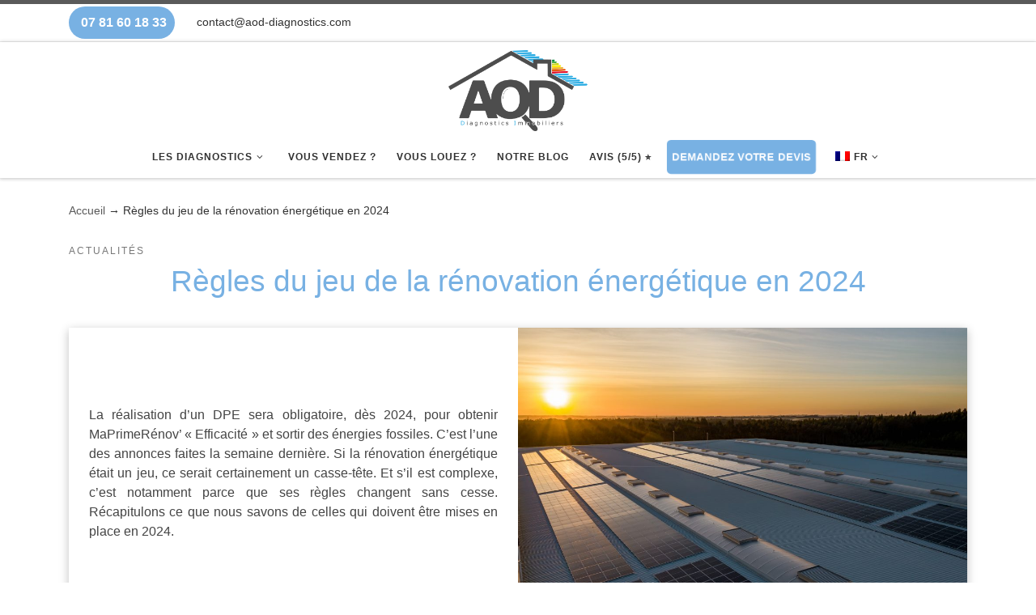

--- FILE ---
content_type: text/html; charset=UTF-8
request_url: https://aod-diagnostics.com/regles-du-jeu-de-la-renovation-energetique-en-2024
body_size: 29563
content:
<!DOCTYPE html>
<!--[if IE 7]>
<html class="ie ie7" lang="fr-FR">
<![endif]-->
<!--[if IE 8]>
<html class="ie ie8" lang="fr-FR">
<![endif]-->
<!--[if !(IE 7) | !(IE 8)  ]><!-->
<html lang="fr-FR" class="no-js">
<!--<![endif]-->
  <head>
  <meta charset="UTF-8" />
  <meta http-equiv="X-UA-Compatible" content="IE=EDGE" />
  <meta name="viewport" content="width=device-width, initial-scale=1.0" />
  <link rel="profile"  href="https://gmpg.org/xfn/11" />
  <link rel="pingback" href="https://aod-diagnostics.com/xmlrpc.php" />
<script>(function(html){html.className = html.className.replace(/\bno-js\b/,'js')})(document.documentElement);</script>
        <style id="wfc-base-style" type="text/css">
             .wfc-reset-menu-item-first-letter .navbar .nav>li>a:first-letter {font-size: inherit;}.format-icon:before {color: #5A5A5A;}article .format-icon.tc-hide-icon:before, .safari article.format-video .format-icon.tc-hide-icon:before, .chrome article.format-video .format-icon.tc-hide-icon:before, .safari article.format-image .format-icon.tc-hide-icon:before, .chrome article.format-image .format-icon.tc-hide-icon:before, .safari article.format-gallery .format-icon.tc-hide-icon:before, .safari article.attachment .format-icon.tc-hide-icon:before, .chrome article.format-gallery .format-icon.tc-hide-icon:before, .chrome article.attachment .format-icon.tc-hide-icon:before {content: none!important;}h2#tc-comment-title.tc-hide-icon:before {content: none!important;}.archive .archive-header h1.format-icon.tc-hide-icon:before {content: none!important;}.tc-sidebar h3.widget-title.tc-hide-icon:before {content: none!important;}.footer-widgets h3.widget-title.tc-hide-icon:before {content: none!important;}.tc-hide-icon i, i.tc-hide-icon {display: none !important;}.carousel-control {font-family: "Helvetica Neue", Helvetica, Arial, sans-serif;}.social-block a {font-size: 18px;}footer#footer .colophon .social-block a {font-size: 16px;}.social-block.widget_social a {font-size: 14px;}
        </style>
        <meta name='robots' content='index, follow, max-image-preview:large, max-snippet:-1, max-video-preview:-1' />

	<!-- This site is optimized with the Yoast SEO plugin v26.8 - https://yoast.com/product/yoast-seo-wordpress/ -->
	<title>Règles du jeu de la rénovation énergétique en 2024</title>
	<link rel="canonical" href="https://aod-diagnostics.com/regles-du-jeu-de-la-renovation-energetique-en-2024" />
	<meta property="og:locale" content="fr_FR" />
	<meta property="og:type" content="article" />
	<meta property="og:title" content="Règles du jeu de la rénovation énergétique en 2024" />
	<meta property="og:url" content="https://aod-diagnostics.com/regles-du-jeu-de-la-renovation-energetique-en-2024" />
	<meta property="og:site_name" content="AOD Diagnostics immobilier" />
	<meta property="article:publisher" content="https://www.facebook.com/aoddiagnostics" />
	<meta property="article:published_time" content="2023-06-22T09:44:53+00:00" />
	<meta property="article:modified_time" content="2023-06-22T09:44:55+00:00" />
	<meta property="og:image" content="https://aod-diagnostics.com/wp-content/uploads/2023/06/renovation-energetique-scaled.jpg" />
	<meta property="og:image:width" content="2560" />
	<meta property="og:image:height" content="1732" />
	<meta property="og:image:type" content="image/jpeg" />
	<meta name="author" content="Laura" />
	<meta name="twitter:card" content="summary_large_image" />
	<meta name="twitter:label1" content="Écrit par" />
	<meta name="twitter:data1" content="Laura" />
	<script type="application/ld+json" class="yoast-schema-graph">{"@context":"https://schema.org","@graph":[{"@type":"Article","@id":"https://aod-diagnostics.com/regles-du-jeu-de-la-renovation-energetique-en-2024#article","isPartOf":{"@id":"https://aod-diagnostics.com/regles-du-jeu-de-la-renovation-energetique-en-2024"},"author":{"name":"Laura","@id":"https://aod-diagnostics.com/#/schema/person/8a2b8d1ca3350b5d17fe5c63aa267c96"},"headline":"Règles du jeu de la rénovation énergétique en 2024","datePublished":"2023-06-22T09:44:53+00:00","dateModified":"2023-06-22T09:44:55+00:00","mainEntityOfPage":{"@id":"https://aod-diagnostics.com/regles-du-jeu-de-la-renovation-energetique-en-2024"},"wordCount":11,"commentCount":0,"publisher":{"@id":"https://aod-diagnostics.com/#organization"},"image":{"@id":"https://aod-diagnostics.com/regles-du-jeu-de-la-renovation-energetique-en-2024#primaryimage"},"thumbnailUrl":"https://aod-diagnostics.com/wp-content/uploads/2023/06/renovation-energetique-scaled.jpg","articleSection":["Actualités"],"inLanguage":"fr-FR","potentialAction":[{"@type":"CommentAction","name":"Comment","target":["https://aod-diagnostics.com/regles-du-jeu-de-la-renovation-energetique-en-2024#respond"]}]},{"@type":["WebPage","SearchResultsPage"],"@id":"https://aod-diagnostics.com/regles-du-jeu-de-la-renovation-energetique-en-2024","url":"https://aod-diagnostics.com/regles-du-jeu-de-la-renovation-energetique-en-2024","name":"Règles du jeu de la rénovation énergétique en 2024","isPartOf":{"@id":"https://aod-diagnostics.com/#website"},"primaryImageOfPage":{"@id":"https://aod-diagnostics.com/regles-du-jeu-de-la-renovation-energetique-en-2024#primaryimage"},"image":{"@id":"https://aod-diagnostics.com/regles-du-jeu-de-la-renovation-energetique-en-2024#primaryimage"},"thumbnailUrl":"https://aod-diagnostics.com/wp-content/uploads/2023/06/renovation-energetique-scaled.jpg","datePublished":"2023-06-22T09:44:53+00:00","dateModified":"2023-06-22T09:44:55+00:00","breadcrumb":{"@id":"https://aod-diagnostics.com/regles-du-jeu-de-la-renovation-energetique-en-2024#breadcrumb"},"inLanguage":"fr-FR","potentialAction":[{"@type":"ReadAction","target":["https://aod-diagnostics.com/regles-du-jeu-de-la-renovation-energetique-en-2024"]}]},{"@type":"ImageObject","inLanguage":"fr-FR","@id":"https://aod-diagnostics.com/regles-du-jeu-de-la-renovation-energetique-en-2024#primaryimage","url":"https://aod-diagnostics.com/wp-content/uploads/2023/06/renovation-energetique-scaled.jpg","contentUrl":"https://aod-diagnostics.com/wp-content/uploads/2023/06/renovation-energetique-scaled.jpg","width":2560,"height":1732},{"@type":"BreadcrumbList","@id":"https://aod-diagnostics.com/regles-du-jeu-de-la-renovation-energetique-en-2024#breadcrumb","itemListElement":[{"@type":"ListItem","position":1,"name":"Accueil","item":"https://aod-diagnostics.com/"},{"@type":"ListItem","position":2,"name":"Règles du jeu de la rénovation énergétique en 2024"}]},{"@type":"WebSite","@id":"https://aod-diagnostics.com/#website","url":"https://aod-diagnostics.com/","name":"AOD Diagnostics immobilier","description":"Diagnostics immobilier de vente et location","publisher":{"@id":"https://aod-diagnostics.com/#organization"},"potentialAction":[{"@type":"SearchAction","target":{"@type":"EntryPoint","urlTemplate":"https://aod-diagnostics.com/?s={search_term_string}"},"query-input":{"@type":"PropertyValueSpecification","valueRequired":true,"valueName":"search_term_string"}}],"inLanguage":"fr-FR"},{"@type":"Organization","@id":"https://aod-diagnostics.com/#organization","name":"AOD - Diagnostics Immobiliers","url":"https://aod-diagnostics.com/","logo":{"@type":"ImageObject","inLanguage":"fr-FR","@id":"https://aod-diagnostics.com/#/schema/logo/image/","url":"https://aod-diagnostics.com/wp-content/uploads/2021/03/cropped-LOGO-AOD.png","contentUrl":"https://aod-diagnostics.com/wp-content/uploads/2021/03/cropped-LOGO-AOD.png","width":223,"height":131,"caption":"AOD - Diagnostics Immobiliers"},"image":{"@id":"https://aod-diagnostics.com/#/schema/logo/image/"},"sameAs":["https://www.facebook.com/aoddiagnostics","https://www.linkedin.com/in/romain-renier-a8652730/"]},{"@type":"Person","@id":"https://aod-diagnostics.com/#/schema/person/8a2b8d1ca3350b5d17fe5c63aa267c96","name":"Laura","image":{"@type":"ImageObject","inLanguage":"fr-FR","@id":"https://aod-diagnostics.com/#/schema/person/image/","url":"https://secure.gravatar.com/avatar/084eda69d4f3fb181fcab1d44fc6bbe90df4cc027e77662c77e6254538d6063b?s=96&d=mm&r=g","contentUrl":"https://secure.gravatar.com/avatar/084eda69d4f3fb181fcab1d44fc6bbe90df4cc027e77662c77e6254538d6063b?s=96&d=mm&r=g","caption":"Laura"}}]}</script>
	<!-- / Yoast SEO plugin. -->


<link rel="alternate" type="application/rss+xml" title="AOD Diagnostics immobilier &raquo; Flux" href="https://aod-diagnostics.com/feed" />
<link rel="alternate" type="application/rss+xml" title="AOD Diagnostics immobilier &raquo; Flux des commentaires" href="https://aod-diagnostics.com/comments/feed" />
<link rel="alternate" type="application/rss+xml" title="AOD Diagnostics immobilier &raquo; Règles du jeu de la rénovation énergétique en 2024 Flux des commentaires" href="https://aod-diagnostics.com/regles-du-jeu-de-la-renovation-energetique-en-2024/feed" />
<link rel="alternate" title="oEmbed (JSON)" type="application/json+oembed" href="https://aod-diagnostics.com/wp-json/oembed/1.0/embed?url=https%3A%2F%2Faod-diagnostics.com%2Fregles-du-jeu-de-la-renovation-energetique-en-2024" />
<link rel="alternate" title="oEmbed (XML)" type="text/xml+oembed" href="https://aod-diagnostics.com/wp-json/oembed/1.0/embed?url=https%3A%2F%2Faod-diagnostics.com%2Fregles-du-jeu-de-la-renovation-energetique-en-2024&#038;format=xml" />
<style id='wp-img-auto-sizes-contain-inline-css'>
img:is([sizes=auto i],[sizes^="auto," i]){contain-intrinsic-size:3000px 1500px}
/*# sourceURL=wp-img-auto-sizes-contain-inline-css */
</style>
<style id='wp-emoji-styles-inline-css'>

	img.wp-smiley, img.emoji {
		display: inline !important;
		border: none !important;
		box-shadow: none !important;
		height: 1em !important;
		width: 1em !important;
		margin: 0 0.07em !important;
		vertical-align: -0.1em !important;
		background: none !important;
		padding: 0 !important;
	}
/*# sourceURL=wp-emoji-styles-inline-css */
</style>
<style id='wp-block-library-inline-css'>
:root{--wp-block-synced-color:#7a00df;--wp-block-synced-color--rgb:122,0,223;--wp-bound-block-color:var(--wp-block-synced-color);--wp-editor-canvas-background:#ddd;--wp-admin-theme-color:#007cba;--wp-admin-theme-color--rgb:0,124,186;--wp-admin-theme-color-darker-10:#006ba1;--wp-admin-theme-color-darker-10--rgb:0,107,160.5;--wp-admin-theme-color-darker-20:#005a87;--wp-admin-theme-color-darker-20--rgb:0,90,135;--wp-admin-border-width-focus:2px}@media (min-resolution:192dpi){:root{--wp-admin-border-width-focus:1.5px}}.wp-element-button{cursor:pointer}:root .has-very-light-gray-background-color{background-color:#eee}:root .has-very-dark-gray-background-color{background-color:#313131}:root .has-very-light-gray-color{color:#eee}:root .has-very-dark-gray-color{color:#313131}:root .has-vivid-green-cyan-to-vivid-cyan-blue-gradient-background{background:linear-gradient(135deg,#00d084,#0693e3)}:root .has-purple-crush-gradient-background{background:linear-gradient(135deg,#34e2e4,#4721fb 50%,#ab1dfe)}:root .has-hazy-dawn-gradient-background{background:linear-gradient(135deg,#faaca8,#dad0ec)}:root .has-subdued-olive-gradient-background{background:linear-gradient(135deg,#fafae1,#67a671)}:root .has-atomic-cream-gradient-background{background:linear-gradient(135deg,#fdd79a,#004a59)}:root .has-nightshade-gradient-background{background:linear-gradient(135deg,#330968,#31cdcf)}:root .has-midnight-gradient-background{background:linear-gradient(135deg,#020381,#2874fc)}:root{--wp--preset--font-size--normal:16px;--wp--preset--font-size--huge:42px}.has-regular-font-size{font-size:1em}.has-larger-font-size{font-size:2.625em}.has-normal-font-size{font-size:var(--wp--preset--font-size--normal)}.has-huge-font-size{font-size:var(--wp--preset--font-size--huge)}.has-text-align-center{text-align:center}.has-text-align-left{text-align:left}.has-text-align-right{text-align:right}.has-fit-text{white-space:nowrap!important}#end-resizable-editor-section{display:none}.aligncenter{clear:both}.items-justified-left{justify-content:flex-start}.items-justified-center{justify-content:center}.items-justified-right{justify-content:flex-end}.items-justified-space-between{justify-content:space-between}.screen-reader-text{border:0;clip-path:inset(50%);height:1px;margin:-1px;overflow:hidden;padding:0;position:absolute;width:1px;word-wrap:normal!important}.screen-reader-text:focus{background-color:#ddd;clip-path:none;color:#444;display:block;font-size:1em;height:auto;left:5px;line-height:normal;padding:15px 23px 14px;text-decoration:none;top:5px;width:auto;z-index:100000}html :where(.has-border-color){border-style:solid}html :where([style*=border-top-color]){border-top-style:solid}html :where([style*=border-right-color]){border-right-style:solid}html :where([style*=border-bottom-color]){border-bottom-style:solid}html :where([style*=border-left-color]){border-left-style:solid}html :where([style*=border-width]){border-style:solid}html :where([style*=border-top-width]){border-top-style:solid}html :where([style*=border-right-width]){border-right-style:solid}html :where([style*=border-bottom-width]){border-bottom-style:solid}html :where([style*=border-left-width]){border-left-style:solid}html :where(img[class*=wp-image-]){height:auto;max-width:100%}:where(figure){margin:0 0 1em}html :where(.is-position-sticky){--wp-admin--admin-bar--position-offset:var(--wp-admin--admin-bar--height,0px)}@media screen and (max-width:600px){html :where(.is-position-sticky){--wp-admin--admin-bar--position-offset:0px}}

/*# sourceURL=wp-block-library-inline-css */
</style><style id='wp-block-heading-inline-css'>
h1:where(.wp-block-heading).has-background,h2:where(.wp-block-heading).has-background,h3:where(.wp-block-heading).has-background,h4:where(.wp-block-heading).has-background,h5:where(.wp-block-heading).has-background,h6:where(.wp-block-heading).has-background{padding:1.25em 2.375em}h1.has-text-align-left[style*=writing-mode]:where([style*=vertical-lr]),h1.has-text-align-right[style*=writing-mode]:where([style*=vertical-rl]),h2.has-text-align-left[style*=writing-mode]:where([style*=vertical-lr]),h2.has-text-align-right[style*=writing-mode]:where([style*=vertical-rl]),h3.has-text-align-left[style*=writing-mode]:where([style*=vertical-lr]),h3.has-text-align-right[style*=writing-mode]:where([style*=vertical-rl]),h4.has-text-align-left[style*=writing-mode]:where([style*=vertical-lr]),h4.has-text-align-right[style*=writing-mode]:where([style*=vertical-rl]),h5.has-text-align-left[style*=writing-mode]:where([style*=vertical-lr]),h5.has-text-align-right[style*=writing-mode]:where([style*=vertical-rl]),h6.has-text-align-left[style*=writing-mode]:where([style*=vertical-lr]),h6.has-text-align-right[style*=writing-mode]:where([style*=vertical-rl]){rotate:180deg}
/*# sourceURL=https://aod-diagnostics.com/wp-includes/blocks/heading/style.min.css */
</style>
<style id='global-styles-inline-css'>
:root{--wp--preset--aspect-ratio--square: 1;--wp--preset--aspect-ratio--4-3: 4/3;--wp--preset--aspect-ratio--3-4: 3/4;--wp--preset--aspect-ratio--3-2: 3/2;--wp--preset--aspect-ratio--2-3: 2/3;--wp--preset--aspect-ratio--16-9: 16/9;--wp--preset--aspect-ratio--9-16: 9/16;--wp--preset--color--black: #000000;--wp--preset--color--cyan-bluish-gray: #abb8c3;--wp--preset--color--white: #ffffff;--wp--preset--color--pale-pink: #f78da7;--wp--preset--color--vivid-red: #cf2e2e;--wp--preset--color--luminous-vivid-orange: #ff6900;--wp--preset--color--luminous-vivid-amber: #fcb900;--wp--preset--color--light-green-cyan: #7bdcb5;--wp--preset--color--vivid-green-cyan: #00d084;--wp--preset--color--pale-cyan-blue: #8ed1fc;--wp--preset--color--vivid-cyan-blue: #0693e3;--wp--preset--color--vivid-purple: #9b51e0;--wp--preset--gradient--vivid-cyan-blue-to-vivid-purple: linear-gradient(135deg,rgb(6,147,227) 0%,rgb(155,81,224) 100%);--wp--preset--gradient--light-green-cyan-to-vivid-green-cyan: linear-gradient(135deg,rgb(122,220,180) 0%,rgb(0,208,130) 100%);--wp--preset--gradient--luminous-vivid-amber-to-luminous-vivid-orange: linear-gradient(135deg,rgb(252,185,0) 0%,rgb(255,105,0) 100%);--wp--preset--gradient--luminous-vivid-orange-to-vivid-red: linear-gradient(135deg,rgb(255,105,0) 0%,rgb(207,46,46) 100%);--wp--preset--gradient--very-light-gray-to-cyan-bluish-gray: linear-gradient(135deg,rgb(238,238,238) 0%,rgb(169,184,195) 100%);--wp--preset--gradient--cool-to-warm-spectrum: linear-gradient(135deg,rgb(74,234,220) 0%,rgb(151,120,209) 20%,rgb(207,42,186) 40%,rgb(238,44,130) 60%,rgb(251,105,98) 80%,rgb(254,248,76) 100%);--wp--preset--gradient--blush-light-purple: linear-gradient(135deg,rgb(255,206,236) 0%,rgb(152,150,240) 100%);--wp--preset--gradient--blush-bordeaux: linear-gradient(135deg,rgb(254,205,165) 0%,rgb(254,45,45) 50%,rgb(107,0,62) 100%);--wp--preset--gradient--luminous-dusk: linear-gradient(135deg,rgb(255,203,112) 0%,rgb(199,81,192) 50%,rgb(65,88,208) 100%);--wp--preset--gradient--pale-ocean: linear-gradient(135deg,rgb(255,245,203) 0%,rgb(182,227,212) 50%,rgb(51,167,181) 100%);--wp--preset--gradient--electric-grass: linear-gradient(135deg,rgb(202,248,128) 0%,rgb(113,206,126) 100%);--wp--preset--gradient--midnight: linear-gradient(135deg,rgb(2,3,129) 0%,rgb(40,116,252) 100%);--wp--preset--font-size--small: 13px;--wp--preset--font-size--medium: 20px;--wp--preset--font-size--large: 36px;--wp--preset--font-size--x-large: 42px;--wp--preset--spacing--20: 0.44rem;--wp--preset--spacing--30: 0.67rem;--wp--preset--spacing--40: 1rem;--wp--preset--spacing--50: 1.5rem;--wp--preset--spacing--60: 2.25rem;--wp--preset--spacing--70: 3.38rem;--wp--preset--spacing--80: 5.06rem;--wp--preset--shadow--natural: 6px 6px 9px rgba(0, 0, 0, 0.2);--wp--preset--shadow--deep: 12px 12px 50px rgba(0, 0, 0, 0.4);--wp--preset--shadow--sharp: 6px 6px 0px rgba(0, 0, 0, 0.2);--wp--preset--shadow--outlined: 6px 6px 0px -3px rgb(255, 255, 255), 6px 6px rgb(0, 0, 0);--wp--preset--shadow--crisp: 6px 6px 0px rgb(0, 0, 0);}:where(.is-layout-flex){gap: 0.5em;}:where(.is-layout-grid){gap: 0.5em;}body .is-layout-flex{display: flex;}.is-layout-flex{flex-wrap: wrap;align-items: center;}.is-layout-flex > :is(*, div){margin: 0;}body .is-layout-grid{display: grid;}.is-layout-grid > :is(*, div){margin: 0;}:where(.wp-block-columns.is-layout-flex){gap: 2em;}:where(.wp-block-columns.is-layout-grid){gap: 2em;}:where(.wp-block-post-template.is-layout-flex){gap: 1.25em;}:where(.wp-block-post-template.is-layout-grid){gap: 1.25em;}.has-black-color{color: var(--wp--preset--color--black) !important;}.has-cyan-bluish-gray-color{color: var(--wp--preset--color--cyan-bluish-gray) !important;}.has-white-color{color: var(--wp--preset--color--white) !important;}.has-pale-pink-color{color: var(--wp--preset--color--pale-pink) !important;}.has-vivid-red-color{color: var(--wp--preset--color--vivid-red) !important;}.has-luminous-vivid-orange-color{color: var(--wp--preset--color--luminous-vivid-orange) !important;}.has-luminous-vivid-amber-color{color: var(--wp--preset--color--luminous-vivid-amber) !important;}.has-light-green-cyan-color{color: var(--wp--preset--color--light-green-cyan) !important;}.has-vivid-green-cyan-color{color: var(--wp--preset--color--vivid-green-cyan) !important;}.has-pale-cyan-blue-color{color: var(--wp--preset--color--pale-cyan-blue) !important;}.has-vivid-cyan-blue-color{color: var(--wp--preset--color--vivid-cyan-blue) !important;}.has-vivid-purple-color{color: var(--wp--preset--color--vivid-purple) !important;}.has-black-background-color{background-color: var(--wp--preset--color--black) !important;}.has-cyan-bluish-gray-background-color{background-color: var(--wp--preset--color--cyan-bluish-gray) !important;}.has-white-background-color{background-color: var(--wp--preset--color--white) !important;}.has-pale-pink-background-color{background-color: var(--wp--preset--color--pale-pink) !important;}.has-vivid-red-background-color{background-color: var(--wp--preset--color--vivid-red) !important;}.has-luminous-vivid-orange-background-color{background-color: var(--wp--preset--color--luminous-vivid-orange) !important;}.has-luminous-vivid-amber-background-color{background-color: var(--wp--preset--color--luminous-vivid-amber) !important;}.has-light-green-cyan-background-color{background-color: var(--wp--preset--color--light-green-cyan) !important;}.has-vivid-green-cyan-background-color{background-color: var(--wp--preset--color--vivid-green-cyan) !important;}.has-pale-cyan-blue-background-color{background-color: var(--wp--preset--color--pale-cyan-blue) !important;}.has-vivid-cyan-blue-background-color{background-color: var(--wp--preset--color--vivid-cyan-blue) !important;}.has-vivid-purple-background-color{background-color: var(--wp--preset--color--vivid-purple) !important;}.has-black-border-color{border-color: var(--wp--preset--color--black) !important;}.has-cyan-bluish-gray-border-color{border-color: var(--wp--preset--color--cyan-bluish-gray) !important;}.has-white-border-color{border-color: var(--wp--preset--color--white) !important;}.has-pale-pink-border-color{border-color: var(--wp--preset--color--pale-pink) !important;}.has-vivid-red-border-color{border-color: var(--wp--preset--color--vivid-red) !important;}.has-luminous-vivid-orange-border-color{border-color: var(--wp--preset--color--luminous-vivid-orange) !important;}.has-luminous-vivid-amber-border-color{border-color: var(--wp--preset--color--luminous-vivid-amber) !important;}.has-light-green-cyan-border-color{border-color: var(--wp--preset--color--light-green-cyan) !important;}.has-vivid-green-cyan-border-color{border-color: var(--wp--preset--color--vivid-green-cyan) !important;}.has-pale-cyan-blue-border-color{border-color: var(--wp--preset--color--pale-cyan-blue) !important;}.has-vivid-cyan-blue-border-color{border-color: var(--wp--preset--color--vivid-cyan-blue) !important;}.has-vivid-purple-border-color{border-color: var(--wp--preset--color--vivid-purple) !important;}.has-vivid-cyan-blue-to-vivid-purple-gradient-background{background: var(--wp--preset--gradient--vivid-cyan-blue-to-vivid-purple) !important;}.has-light-green-cyan-to-vivid-green-cyan-gradient-background{background: var(--wp--preset--gradient--light-green-cyan-to-vivid-green-cyan) !important;}.has-luminous-vivid-amber-to-luminous-vivid-orange-gradient-background{background: var(--wp--preset--gradient--luminous-vivid-amber-to-luminous-vivid-orange) !important;}.has-luminous-vivid-orange-to-vivid-red-gradient-background{background: var(--wp--preset--gradient--luminous-vivid-orange-to-vivid-red) !important;}.has-very-light-gray-to-cyan-bluish-gray-gradient-background{background: var(--wp--preset--gradient--very-light-gray-to-cyan-bluish-gray) !important;}.has-cool-to-warm-spectrum-gradient-background{background: var(--wp--preset--gradient--cool-to-warm-spectrum) !important;}.has-blush-light-purple-gradient-background{background: var(--wp--preset--gradient--blush-light-purple) !important;}.has-blush-bordeaux-gradient-background{background: var(--wp--preset--gradient--blush-bordeaux) !important;}.has-luminous-dusk-gradient-background{background: var(--wp--preset--gradient--luminous-dusk) !important;}.has-pale-ocean-gradient-background{background: var(--wp--preset--gradient--pale-ocean) !important;}.has-electric-grass-gradient-background{background: var(--wp--preset--gradient--electric-grass) !important;}.has-midnight-gradient-background{background: var(--wp--preset--gradient--midnight) !important;}.has-small-font-size{font-size: var(--wp--preset--font-size--small) !important;}.has-medium-font-size{font-size: var(--wp--preset--font-size--medium) !important;}.has-large-font-size{font-size: var(--wp--preset--font-size--large) !important;}.has-x-large-font-size{font-size: var(--wp--preset--font-size--x-large) !important;}
/*# sourceURL=global-styles-inline-css */
</style>

<style id='classic-theme-styles-inline-css'>
/*! This file is auto-generated */
.wp-block-button__link{color:#fff;background-color:#32373c;border-radius:9999px;box-shadow:none;text-decoration:none;padding:calc(.667em + 2px) calc(1.333em + 2px);font-size:1.125em}.wp-block-file__button{background:#32373c;color:#fff;text-decoration:none}
/*# sourceURL=/wp-includes/css/classic-themes.min.css */
</style>
<link rel='stylesheet' id='edsanimate-animo-css-css' href='https://aod-diagnostics.com/wp-content/plugins/animate-it/assets/css/animate-animo.css?ver=6.9' media='all' />
<link rel='stylesheet' id='sek-base-light-css' href='https://aod-diagnostics.com/wp-content/plugins/nimble-builder/assets/front/css/sek-base-light.min.css?ver=3.3.8' media='all' />
<style id='wpgb-head-inline-css'>
.wp-grid-builder:not(.wpgb-template),.wpgb-facet{opacity:0.01}.wpgb-facet fieldset{margin:0;padding:0;border:none;outline:none;box-shadow:none}.wpgb-facet fieldset:last-child{margin-bottom:40px;}.wpgb-facet fieldset legend.wpgb-sr-only{height:1px;width:1px}
/*# sourceURL=wpgb-head-inline-css */
</style>
<link rel='stylesheet' id='trp-language-switcher-style-css' href='https://aod-diagnostics.com/wp-content/plugins/translatepress-multilingual/assets/css/trp-language-switcher.css?ver=3.0.7' media='all' />
<link rel='stylesheet' id='customizr-main-css' href='https://aod-diagnostics.com/wp-content/themes/customizr-pro/assets/front/css/style.min.css?ver=2.4.23' media='all' />
<style id='customizr-main-inline-css'>
.navbar-brand,.header-tagline,h1,h2,h3,.tc-dropcap { font-family : 'Helvetica Neue','Helvetica','Arial','sans-serif'; }
body { font-family : 'Helvetica Neue','Helvetica','Arial','sans-serif'; }

.tc-header.border-top { border-top-width: 5px; border-top-style: solid }
#czr-push-footer { display: none; visibility: hidden; }
        .czr-sticky-footer #czr-push-footer.sticky-footer-enabled { display: block; }
        
/*# sourceURL=customizr-main-inline-css */
</style>
<link rel='stylesheet' id='dflip-style-css' href='https://aod-diagnostics.com/wp-content/plugins/3d-flipbook-dflip-lite/assets/css/dflip.min.css?ver=2.4.20' media='all' />
<style id='wp-block-button-inline-css'>
.wp-block-button__link{align-content:center;box-sizing:border-box;cursor:pointer;display:inline-block;height:100%;text-align:center;word-break:break-word}.wp-block-button__link.aligncenter{text-align:center}.wp-block-button__link.alignright{text-align:right}:where(.wp-block-button__link){border-radius:9999px;box-shadow:none;padding:calc(.667em + 2px) calc(1.333em + 2px);text-decoration:none}.wp-block-button[style*=text-decoration] .wp-block-button__link{text-decoration:inherit}.wp-block-buttons>.wp-block-button.has-custom-width{max-width:none}.wp-block-buttons>.wp-block-button.has-custom-width .wp-block-button__link{width:100%}.wp-block-buttons>.wp-block-button.has-custom-font-size .wp-block-button__link{font-size:inherit}.wp-block-buttons>.wp-block-button.wp-block-button__width-25{width:calc(25% - var(--wp--style--block-gap, .5em)*.75)}.wp-block-buttons>.wp-block-button.wp-block-button__width-50{width:calc(50% - var(--wp--style--block-gap, .5em)*.5)}.wp-block-buttons>.wp-block-button.wp-block-button__width-75{width:calc(75% - var(--wp--style--block-gap, .5em)*.25)}.wp-block-buttons>.wp-block-button.wp-block-button__width-100{flex-basis:100%;width:100%}.wp-block-buttons.is-vertical>.wp-block-button.wp-block-button__width-25{width:25%}.wp-block-buttons.is-vertical>.wp-block-button.wp-block-button__width-50{width:50%}.wp-block-buttons.is-vertical>.wp-block-button.wp-block-button__width-75{width:75%}.wp-block-button.is-style-squared,.wp-block-button__link.wp-block-button.is-style-squared{border-radius:0}.wp-block-button.no-border-radius,.wp-block-button__link.no-border-radius{border-radius:0!important}:root :where(.wp-block-button .wp-block-button__link.is-style-outline),:root :where(.wp-block-button.is-style-outline>.wp-block-button__link){border:2px solid;padding:.667em 1.333em}:root :where(.wp-block-button .wp-block-button__link.is-style-outline:not(.has-text-color)),:root :where(.wp-block-button.is-style-outline>.wp-block-button__link:not(.has-text-color)){color:currentColor}:root :where(.wp-block-button .wp-block-button__link.is-style-outline:not(.has-background)),:root :where(.wp-block-button.is-style-outline>.wp-block-button__link:not(.has-background)){background-color:initial;background-image:none}
/*# sourceURL=https://aod-diagnostics.com/wp-includes/blocks/button/style.min.css */
</style>
<style id='wp-block-search-inline-css'>
.wp-block-search__button{margin-left:10px;word-break:normal}.wp-block-search__button.has-icon{line-height:0}.wp-block-search__button svg{height:1.25em;min-height:24px;min-width:24px;width:1.25em;fill:currentColor;vertical-align:text-bottom}:where(.wp-block-search__button){border:1px solid #ccc;padding:6px 10px}.wp-block-search__inside-wrapper{display:flex;flex:auto;flex-wrap:nowrap;max-width:100%}.wp-block-search__label{width:100%}.wp-block-search.wp-block-search__button-only .wp-block-search__button{box-sizing:border-box;display:flex;flex-shrink:0;justify-content:center;margin-left:0;max-width:100%}.wp-block-search.wp-block-search__button-only .wp-block-search__inside-wrapper{min-width:0!important;transition-property:width}.wp-block-search.wp-block-search__button-only .wp-block-search__input{flex-basis:100%;transition-duration:.3s}.wp-block-search.wp-block-search__button-only.wp-block-search__searchfield-hidden,.wp-block-search.wp-block-search__button-only.wp-block-search__searchfield-hidden .wp-block-search__inside-wrapper{overflow:hidden}.wp-block-search.wp-block-search__button-only.wp-block-search__searchfield-hidden .wp-block-search__input{border-left-width:0!important;border-right-width:0!important;flex-basis:0;flex-grow:0;margin:0;min-width:0!important;padding-left:0!important;padding-right:0!important;width:0!important}:where(.wp-block-search__input){appearance:none;border:1px solid #949494;flex-grow:1;font-family:inherit;font-size:inherit;font-style:inherit;font-weight:inherit;letter-spacing:inherit;line-height:inherit;margin-left:0;margin-right:0;min-width:3rem;padding:8px;text-decoration:unset!important;text-transform:inherit}:where(.wp-block-search__button-inside .wp-block-search__inside-wrapper){background-color:#fff;border:1px solid #949494;box-sizing:border-box;padding:4px}:where(.wp-block-search__button-inside .wp-block-search__inside-wrapper) .wp-block-search__input{border:none;border-radius:0;padding:0 4px}:where(.wp-block-search__button-inside .wp-block-search__inside-wrapper) .wp-block-search__input:focus{outline:none}:where(.wp-block-search__button-inside .wp-block-search__inside-wrapper) :where(.wp-block-search__button){padding:4px 8px}.wp-block-search.aligncenter .wp-block-search__inside-wrapper{margin:auto}.wp-block[data-align=right] .wp-block-search.wp-block-search__button-only .wp-block-search__inside-wrapper{float:right}
/*# sourceURL=https://aod-diagnostics.com/wp-includes/blocks/search/style.min.css */
</style>
<link rel='stylesheet' id='site-reviews-css' href='https://aod-diagnostics.com/wp-content/plugins/site-reviews/assets/styles/default.css?ver=7.2.13' media='all' />
<style id='site-reviews-inline-css'>
:root{--glsr-star-empty:url(https://aod-diagnostics.com/wp-content/plugins/site-reviews/assets/images/stars/default/star-empty.svg);--glsr-star-error:url(https://aod-diagnostics.com/wp-content/plugins/site-reviews/assets/images/stars/default/star-error.svg);--glsr-star-full:url(https://aod-diagnostics.com/wp-content/plugins/site-reviews/assets/images/stars/default/star-full.svg);--glsr-star-half:url(https://aod-diagnostics.com/wp-content/plugins/site-reviews/assets/images/stars/default/star-half.svg)}

/*# sourceURL=site-reviews-inline-css */
</style>
<link rel='stylesheet' id='sek-dyn-skp__post_post_3170-css' href='https://aod-diagnostics.com/wp-content/uploads/nimble_css/skp__post_post_3170.css?ver=1687427241' media='all' />
<link rel='stylesheet' id='call-now-button-modern-style-css' href='https://aod-diagnostics.com/wp-content/plugins/call-now-button/resources/style/modern.css?ver=1.5.5' media='all' />
<!--n2css--><!--n2js--><script id="nb-js-app-js-extra">
var sekFrontLocalized = {"isDevMode":"","isCustomizing":"","frontNonce":{"id":"SEKFrontNonce","handle":"8575c07ecd"},"skope_id":"skp__post_post_3170","recaptcha_public_key":"","lazyload_enabled":"","video_bg_lazyload_enabled":"1","load_front_assets_on_dynamically":"","assetVersion":"3.3.8","frontAssetsPath":"https://aod-diagnostics.com/wp-content/plugins/nimble-builder/assets/front/","contextuallyActiveModules":{"czr_tiny_mce_editor_module":["__nimble__010dd18789b7","__nimble__4ef365755e3d","__nimble__e3c7cadc1f73","__nimble__5b1bdae94cfb","__nimble__e2751368a4f1"],"czr_image_module":["__nimble__5a0bc24a5f17"],"czr_spacer_module":["__nimble__58957efc29fe","__nimble__b13849f50986","__nimble__241d52e1ef13","__nimble__2f2c6f32b5d8"]},"fontAwesomeAlreadyEnqueued":"","partialFrontScripts":{"slider-module":"nb-needs-swiper","menu-module":"nb-needs-menu-js","front-parallax":"nb-needs-parallax","accordion-module":"nb-needs-accordion"},"anim_css_url":"https://aod-diagnostics.com/wp-content/plugins/nimble-builder-pro/assets/front/css/animate.min.css?1.0.17"};
//# sourceURL=nb-js-app-js-extra
</script>
<script id="nb-js-app-js-after">
window.nb_={},function(e,t){if(window.nb_={isArray:function(e){return Array.isArray(e)||"[object Array]"===toString.call(e)},inArray:function(e,t){return!(!nb_.isArray(e)||nb_.isUndefined(t))&&e.indexOf(t)>-1},isUndefined:function(e){return void 0===e},isObject:function(e){var t=typeof e;return"function"===t||"object"===t&&!!e},errorLog:function(){nb_.isUndefined(console)||"function"!=typeof window.console.log||console.log.apply(console,arguments)},hasPreloadSupport:function(e){var t=document.createElement("link").relList;return!(!t||!t.supports)&&t.supports("preload")},listenTo:function(e,t){nb_.eventsListenedTo.push(e);var n={"nb-jquery-loaded":function(){return"undefined"!=typeof jQuery},"nb-app-ready":function(){return void 0!==window.nb_&&nb_.wasListenedTo("nb-jquery-loaded")},"nb-swipebox-parsed":function(){return"undefined"!=typeof jQuery&&void 0!==jQuery.fn.swipebox},"nb-main-swiper-parsed":function(){return void 0!==window.Swiper}},o=function(o){nb_.isUndefined(n[e])||!1!==n[e]()?t():nb_.errorLog("Nimble error => an event callback could not be fired because conditions not met => ",e,nb_.eventsListenedTo,t)};"function"==typeof t?nb_.wasEmitted(e)?o():document.addEventListener(e,o):nb_.errorLog("Nimble error => listenTo func param is not a function for event => ",e)},eventsEmitted:[],eventsListenedTo:[],emit:function(e,t){if(!(nb_.isUndefined(t)||t.fire_once)||!nb_.wasEmitted(e)){var n=document.createEvent("Event");n.initEvent(e,!0,!0),document.dispatchEvent(n),nb_.eventsEmitted.push(e)}},wasListenedTo:function(e){return"string"==typeof e&&nb_.inArray(nb_.eventsListenedTo,e)},wasEmitted:function(e){return"string"==typeof e&&nb_.inArray(nb_.eventsEmitted,e)},isInScreen:function(e){if(!nb_.isObject(e))return!1;var t=e.getBoundingClientRect(),n=Math.max(document.documentElement.clientHeight,window.innerHeight);return!(t.bottom<0||t.top-n>=0)},isCustomizing:function(){return!1},isLazyLoadEnabled:function(){return!nb_.isCustomizing()&&!1},preloadOrDeferAsset:function(e){if(e=e||{},nb_.preloadedAssets=nb_.preloadedAssets||[],!nb_.inArray(nb_.preloadedAssets,e.id)){var t,n=document.getElementsByTagName("head")[0],o=function(){if("style"===e.as)this.setAttribute("rel","stylesheet"),this.setAttribute("type","text/css"),this.setAttribute("media","all");else{var t=document.createElement("script");t.setAttribute("src",e.href),t.setAttribute("id",e.id),"script"===e.as&&t.setAttribute("defer","defer"),n.appendChild(t),i.call(this)}e.eventOnLoad&&nb_.emit(e.eventOnLoad)},i=function(){if(this&&this.parentNode&&this.parentNode.contains(this))try{this.parentNode.removeChild(this)}catch(e){nb_.errorLog("NB error when removing a script el",el)}};("font"!==e.as||nb_.hasPreloadSupport())&&(t=document.createElement("link"),"script"===e.as?e.onEvent?nb_.listenTo(e.onEvent,function(){o.call(t)}):o.call(t):(t.setAttribute("href",e.href),"style"===e.as?t.setAttribute("rel",nb_.hasPreloadSupport()?"preload":"stylesheet"):"font"===e.as&&nb_.hasPreloadSupport()&&t.setAttribute("rel","preload"),t.setAttribute("id",e.id),t.setAttribute("as",e.as),"font"===e.as&&(t.setAttribute("type",e.type),t.setAttribute("crossorigin","anonymous")),t.onload=function(){this.onload=null,"font"!==e.as?e.onEvent?nb_.listenTo(e.onEvent,function(){o.call(t)}):o.call(t):e.eventOnLoad&&nb_.emit(e.eventOnLoad)},t.onerror=function(t){nb_.errorLog("Nimble preloadOrDeferAsset error",t,e)}),n.appendChild(t),nb_.preloadedAssets.push(e.id),i.call(e.scriptEl))}},mayBeRevealBG:function(){this.getAttribute("data-sek-src")&&(this.setAttribute("style",'background-image:url("'+this.getAttribute("data-sek-src")+'")'),this.className+=" sek-lazy-loaded",this.querySelectorAll(".sek-css-loader").forEach(function(e){nb_.isObject(e)&&e.parentNode.removeChild(e)}))}},window.NodeList&&!NodeList.prototype.forEach&&(NodeList.prototype.forEach=function(e,t){t=t||window;for(var n=0;n<this.length;n++)e.call(t,this[n],n,this)}),nb_.listenTo("nb-docready",function(){var e=document.querySelectorAll("div.sek-has-bg");!nb_.isObject(e)||e.length<1||e.forEach(function(e){nb_.isObject(e)&&(window.sekFrontLocalized&&window.sekFrontLocalized.lazyload_enabled?nb_.isInScreen(e)&&nb_.mayBeRevealBG.call(e):nb_.mayBeRevealBG.call(e))})}),"complete"===document.readyState||"loading"!==document.readyState&&!document.documentElement.doScroll)nb_.emit("nb-docready");else{var n=function(){nb_.wasEmitted("nb-docready")||nb_.emit("nb-docready")};document.addEventListener("DOMContentLoaded",n),window.addEventListener("load",n)}}(window,document),function(){var e=function(){var e="nb-jquery-loaded";nb_.wasEmitted(e)||nb_.emit(e)},t=function(n){n=n||0,void 0!==window.jQuery?e():n<30?setTimeout(function(){t(++n)},200):window.console&&window.console.log&&console.log("Nimble Builder problem : jQuery.js was not detected on your website")},n=document.getElementById("nb-jquery");n&&n.addEventListener("load",function(){e()}),t()}(),window,document,nb_.listenTo("nb-jquery-loaded",function(){sekFrontLocalized.load_front_assets_on_dynamically&&(nb_.scriptsLoadingStatus={},nb_.ajaxLoadScript=function(e){jQuery(function(t){e=t.extend({path:"",complete:"",loadcheck:!1},e),nb_.scriptsLoadingStatus[e.path]&&"pending"===nb_.scriptsLoadingStatus[e.path].state()||(nb_.scriptsLoadingStatus[e.path]=nb_.scriptsLoadingStatus[e.path]||t.Deferred(),jQuery.ajax({url:sekFrontLocalized.frontAssetsPath+e.path+"?"+sekFrontLocalized.assetVersion,cache:!0,dataType:"script"}).done(function(){"function"!=typeof e.loadcheck||e.loadcheck()?"function"==typeof e.complete&&e.complete():nb_.errorLog("ajaxLoadScript success but loadcheck failed for => "+e.path)}).fail(function(){nb_.errorLog("ajaxLoadScript failed for => "+e.path)}))})})}),nb_.listenTo("nb-jquery-loaded",function(){jQuery(function(e){sekFrontLocalized.load_front_assets_on_dynamically&&(nb_.ajaxLoadScript({path:sekFrontLocalized.isDevMode?"js/ccat-nimble-front.js":"js/ccat-nimble-front.min.js"}),e.each(sekFrontLocalized.partialFrontScripts,function(e,t){nb_.listenTo(t,function(){nb_.ajaxLoadScript({path:sekFrontLocalized.isDevMode?"js/partials/"+e+".js":"js/partials/"+e+".min.js"})})}))})});
            
//# sourceURL=nb-js-app-js-after
</script>
<script id="nb-jquery" src="https://aod-diagnostics.com/wp-includes/js/jquery/jquery.min.js?ver=3.7.1" id="jquery-core-js"></script>
<script src="https://aod-diagnostics.com/wp-includes/js/jquery/jquery-migrate.min.js?ver=3.4.1" id="jquery-migrate-js"></script>
<script src="https://aod-diagnostics.com/wp-content/plugins/ionos-assistant/js/cookies.js?ver=6.9" id="ionos-assistant-wp-cookies-js"></script>
<script src="https://aod-diagnostics.com/wp-content/themes/customizr-pro/assets/front/js/libs/modernizr.min.js?ver=2.4.23" id="modernizr-js"></script>
<script src="https://aod-diagnostics.com/wp-includes/js/underscore.min.js?ver=1.13.7" id="underscore-js"></script>
<script id="tc-scripts-js-extra">
var CZRParams = {"assetsPath":"https://aod-diagnostics.com/wp-content/themes/customizr-pro/assets/front/","mainScriptUrl":"https://aod-diagnostics.com/wp-content/themes/customizr-pro/assets/front/js/tc-scripts.min.js?2.4.23","deferFontAwesome":"1","fontAwesomeUrl":"https://aod-diagnostics.com/wp-content/themes/customizr-pro/assets/shared/fonts/fa/css/fontawesome-all.min.css?2.4.23","_disabled":[],"centerSliderImg":"1","isLightBoxEnabled":"1","SmoothScroll":{"Enabled":true,"Options":{"touchpadSupport":false}},"isAnchorScrollEnabled":"1","anchorSmoothScrollExclude":{"simple":["[class*=edd]",".carousel-control","[data-toggle=\"modal\"]","[data-toggle=\"dropdown\"]","[data-toggle=\"czr-dropdown\"]","[data-toggle=\"tooltip\"]","[data-toggle=\"popover\"]","[data-toggle=\"collapse\"]","[data-toggle=\"czr-collapse\"]","[data-toggle=\"tab\"]","[data-toggle=\"pill\"]","[data-toggle=\"czr-pill\"]","[class*=upme]","[class*=um-]"],"deep":{"classes":[],"ids":[]}},"timerOnScrollAllBrowsers":"1","centerAllImg":"1","HasComments":"","LoadModernizr":"1","stickyHeader":"","extLinksStyle":"","extLinksTargetExt":"","extLinksSkipSelectors":{"classes":["btn","button"],"ids":[]},"dropcapEnabled":"","dropcapWhere":{"post":"","page":""},"dropcapMinWords":"","dropcapSkipSelectors":{"tags":["IMG","IFRAME","H1","H2","H3","H4","H5","H6","BLOCKQUOTE","UL","OL"],"classes":["btn"],"id":[]},"imgSmartLoadEnabled":"","imgSmartLoadOpts":{"parentSelectors":["[class*=grid-container], .article-container",".__before_main_wrapper",".widget-front",".post-related-articles",".tc-singular-thumbnail-wrapper",".sek-module-inner"],"opts":{"excludeImg":[".tc-holder-img"]}},"imgSmartLoadsForSliders":"","pluginCompats":[],"isWPMobile":"","menuStickyUserSettings":{"desktop":"stick_up","mobile":"stick_up"},"adminAjaxUrl":"https://aod-diagnostics.com/wp-admin/admin-ajax.php","ajaxUrl":"https://aod-diagnostics.com/?czrajax=1","frontNonce":{"id":"CZRFrontNonce","handle":"e7c1cbf3fb"},"isDevMode":"","isModernStyle":"1","i18n":{"Permanently dismiss":"Rejeter d\u00e9finitivement"},"frontNotifications":{"welcome":{"enabled":false,"content":"","dismissAction":"dismiss_welcome_note_front"}},"preloadGfonts":"1","googleFonts":null,"version":"2.4.23"};
//# sourceURL=tc-scripts-js-extra
</script>
<script src="https://aod-diagnostics.com/wp-content/themes/customizr-pro/assets/front/js/tc-scripts.min.js?ver=2.4.23" id="tc-scripts-js" defer></script>
<link rel="https://api.w.org/" href="https://aod-diagnostics.com/wp-json/" /><link rel="alternate" title="JSON" type="application/json" href="https://aod-diagnostics.com/wp-json/wp/v2/posts/3170" /><link rel="EditURI" type="application/rsd+xml" title="RSD" href="https://aod-diagnostics.com/xmlrpc.php?rsd" />
<meta name="generator" content="WordPress 6.9" />
<link rel='shortlink' href='https://aod-diagnostics.com/?p=3170' />
<meta name="ti-site-data" content="eyJyIjoiMTowITc6MCEzMDowIiwibyI6Imh0dHBzOlwvXC9hb2QtZGlhZ25vc3RpY3MuY29tXC93cC1hZG1pblwvYWRtaW4tYWpheC5waHA/YWN0aW9uPXRpX29ubGluZV91c2Vyc19nb29nbGUmYW1wO3A9JTJGcmVnbGVzLWR1LWpldS1kZS1sYS1yZW5vdmF0aW9uLWVuZXJnZXRpcXVlLWVuLTIwMjQmYW1wO193cG5vbmNlPWQyMjliNzdiYTcifQ==" /><noscript><style>.wp-grid-builder .wpgb-card.wpgb-card-hidden .wpgb-card-wrapper{opacity:1!important;visibility:visible!important;transform:none!important}.wpgb-facet {opacity:1!important;pointer-events:auto!important}.wpgb-facet *:not(.wpgb-pagination-facet){display:none}</style></noscript><link rel="alternate" hreflang="fr-FR" href="https://aod-diagnostics.com/regles-du-jeu-de-la-renovation-energetique-en-2024"/>
<link rel="alternate" hreflang="en-GB" href="https://aod-diagnostics.com/en/regles-du-jeu-de-la-renovation-energetique-en-2024/"/>
<link rel="alternate" hreflang="fr" href="https://aod-diagnostics.com/regles-du-jeu-de-la-renovation-energetique-en-2024"/>
<link rel="alternate" hreflang="en" href="https://aod-diagnostics.com/en/regles-du-jeu-de-la-renovation-energetique-en-2024/"/>
<!-- Analytics by WP Statistics - https://wp-statistics.com -->
              <link rel="preload" as="font" type="font/woff2" href="https://aod-diagnostics.com/wp-content/themes/customizr-pro/assets/shared/fonts/customizr/customizr.woff2?128396981" crossorigin="anonymous"/>
            <style>.recentcomments a{display:inline !important;padding:0 !important;margin:0 !important;}</style><!-- Global site tag (gtag.js) - Google Analytics -->
<script async src="https://www.googletagmanager.com/gtag/js?id=G-FRZ64MRR2H"></script>
<script>
  window.dataLayer = window.dataLayer || [];
  function gtag(){dataLayer.push(arguments);}
  gtag('js', new Date());

  gtag('config', 'G-FRZ64MRR2H');
</script>

<!-- Global site tag (gtag.js) - Google Analytics -->
<script async src="https://www.googletagmanager.com/gtag/js?id=UA-209717129-1">
</script>
<script>
  window.dataLayer = window.dataLayer || [];
  function gtag(){dataLayer.push(arguments);}
  gtag('js', new Date());

  gtag('config', 'UA-209717129-1');
</script><link rel="icon" href="https://aod-diagnostics.com/wp-content/uploads/2021/05/cropped-ICONE-AOD-32x32.png" sizes="32x32" />
<link rel="icon" href="https://aod-diagnostics.com/wp-content/uploads/2021/05/cropped-ICONE-AOD-192x192.png" sizes="192x192" />
<link rel="apple-touch-icon" href="https://aod-diagnostics.com/wp-content/uploads/2021/05/cropped-ICONE-AOD-180x180.png" />
<meta name="msapplication-TileImage" content="https://aod-diagnostics.com/wp-content/uploads/2021/05/cropped-ICONE-AOD-270x270.png" />
		<style id="wp-custom-css">
			/* Bouton appel à l'action */
 
.btn-appel-action a {
background-color: #78B1E3;
border-radius: 5px;
padding:e5px 5px !important;
color: #fff!important;
text-decoration: none

}

.btn-appel-action:hover {
background-color: #87CEEB;
border-radius: 5px;
color: #fff!important;
text-decoration: none

}

.ci-phone{
	padding: 10px;
	background-color: #78B1E3;
	border-radius: 20px;
	font-weight: 800;
	font-size: 16px;
	color: #fff!important;
}
.ci-mail{
	padding: 10px;
}

.nav__menu{
	padding-bottom: 5px
}		</style>
		<style id="wfc-style-single_post_title" type="text/css" data-origin="server">
/* Setting : Titres uniques article/page */ 
.single #content .entry-header .entry-title, .page #content .entry-header .entry-title {
color : #78b1e3;
text-align : center;
}

/* Setting : Titres uniques article/page */ 
.single #content .entry-header .entry-title:hover, .page #content .entry-header .entry-title:hover {
color : #2888dc;
}

</style><style id="wfc-style-archive_titles" type="text/css" data-origin="server">
/* Setting : Titres des archives/blogs */ 
.blog #content > .entry-header h1, .blog #content > .entry-header h2, .archive #content .archive-header h1, .archive #content .archive-header h2 {
color : #78b1e3;
}

</style><style id="wfc-style-custom" type="text/css" data-origin="server">
/* Setting : Personnalisé : <h1 class="archive-title"> */ 
<h1 class="archive-title"> {
color : #78b1e3;
}

</style><style id="wfc-style-czr_wfc_module_0" type="text/css" data-origin="server">
/* Setting : Personnalisé : .site-reviews-terms-glsr_b293d756-1 */ 
.site-reviews-terms-glsr_b293d756-1 {
font-size : 0.81rem;
}

</style><style id="wfc-style-menu_items" type="text/css" data-origin="server">
/* Setting : Articles de menu */ 
.tc-header .nav__menu li a.nav__link, .tc-sn .nav__menu li a.nav__link, [class*=nav__menu] .nav__link-wrapper .caret__dropdown-toggler {
font-size : 0.78rem;
}

</style><style id="wfc-style-post_htwo" type="text/css" data-origin="server">
/* Setting : Titres H2 */ 
#content .entry-content h2 {
color : #78b1e3;
}

</style><style id="wfc-style-post_hthree" type="text/css" data-origin="server">
/* Setting : Titres H3 */ 
#content .entry-content h3 {
color : #78b1e3;
}

</style></head>

  <body data-rsssl=1 class="nb-3-3-8 nb-pro-1-0-17 nimble-has-local-data-skp__post_post_3170 nimble-has-group-site-tmpl-skp__all_post nimble-site-tmpl__user_tmpl__nb_tmpl_template-article wp-singular post-template-default single single-post postid-3170 single-format-standard wp-custom-logo wp-embed-responsive wp-theme-customizr-pro sek-hide-rc-badge translatepress-fr_FR czr-link-hover-underline header-skin-light footer-skin-light czr-no-sidebar tc-center-images czr-full-layout customizr-pro-2-4-23 czr-sticky-footer">
          <a class="screen-reader-text skip-link" href="#content">Skip to content</a>
    
    
    <div id="tc-page-wrap" class="">

      <header class="tpnav-header__header tc-header logo_centered sticky-brand-shrink-on sticky-transparent border-top czr-submenu-fade czr-submenu-move" >
    <div class="topbar-navbar__wrapper d-none d-lg-block" >
  <div class="container">
        <div class="row flex-row flex-lg-nowrap justify-content-start justify-content-lg-end align-items-center topbar-navbar__row">
      <div class="topbar-contact__info col col-auto">
    <ul class="czr-contact-info nav header-contact__info" >
  <li ><a class="ci-phone" href="tel:07 81 60 18 33" title="07 81 60 18 33"><i class="fas fa-phone"></i><span>07 81 60 18 33</span></a></li> <li ><a class="ci-mail" href="mailto:contact@aod-diagnostics.com" title="contact@aod-diagnostics.com"><i class="fas fa-envelope"></i><span>contact@aod-diagnostics.com</span></a></li></ul></div>                          <div class="topbar-nav__socials social-links col col-auto ">
          <ul class="socials " >
  <li ><a rel="nofollow noopener noreferrer" class="social-icon icon-linkedin"  title="Suivez-nous sur Linkedin" aria-label="Suivez-nous sur Linkedin" href="https://www.linkedin.com/company/72675169/"  target="_blank"  style="color:#1e73be;font-size:20px"><i class="fab fa-linkedin"></i></a></li> <li ><a rel="nofollow noopener noreferrer" class="social-icon icon-facebook-square"  title="Suivez-nous sur Facebook-square" aria-label="Suivez-nous sur Facebook-square" href="https://www.facebook.com/aoddiagnostics"  target="_blank"  style="color:#175a95;font-size:20px"><i class="fab fa-facebook-square"></i></a></li></ul>
        </div>
                </div>
      </div>
</div>    <div class="primary-navbar__wrapper d-none d-lg-block has-horizontal-menu desktop-sticky" >
  <div class="container-fluid">
    <div class="row align-items-center flex-row primary-navbar__row">
      <div class="branding__container col col-auto" >
  <div class="branding align-items-center flex-column ">
    <div class="branding-row d-flex flex-row align-items-center">
      <div class="navbar-brand col-auto " >
  <a class="navbar-brand-sitelogo" href="https://aod-diagnostics.com/"  aria-label="AOD Diagnostics immobilier | Diagnostics immobilier de vente et location" >
    <img src="https://aod-diagnostics.com/wp-content/uploads/2021/10/LOGO-OFFICIEL-AOD.png" alt="Retour Accueil" class="" width="2394" height="1387" style="max-width:250px;max-height:100px" data-no-retina>  </a>
</div>
      </div>
      </div>
</div>
      <div class="primary-nav__container justify-content-lg-around col col-lg-auto flex-lg-column" >
  <div class="primary-nav__wrapper flex-lg-row align-items-center justify-content-end">
              <nav class="primary-nav__nav col" id="primary-nav">
          <div class="nav__menu-wrapper primary-nav__menu-wrapper justify-content-end czr-open-on-hover" >
<ul id="main-menu" class="primary-nav__menu regular-nav nav__menu nav"><li id="menu-item-315" class="menu-item menu-item-type-custom menu-item-object-custom menu-item-has-children czr-dropdown menu-item-315"><a data-toggle="czr-dropdown" aria-haspopup="true" aria-expanded="false" href="#" class="nav__link"><span class="nav__title">Les diagnostics</span><span class="caret__dropdown-toggler"><i class="icn-down-small"></i></span></a>
<ul class="dropdown-menu czr-dropdown-menu">
	<li id="menu-item-59" class="menu-item menu-item-type-post_type menu-item-object-page dropdown-item menu-item-59"><a href="https://aod-diagnostics.com/les-diagnostics/diagnostic-de-performance-energetique" class="nav__link"><span class="nav__title">DPE</span></a></li>
	<li id="menu-item-56" class="menu-item menu-item-type-post_type menu-item-object-page dropdown-item menu-item-56"><a href="https://aod-diagnostics.com/les-diagnostics/diagnostic-amiante" class="nav__link"><span class="nav__title">Amiante</span></a></li>
	<li id="menu-item-53" class="menu-item menu-item-type-post_type menu-item-object-page dropdown-item menu-item-53"><a href="https://aod-diagnostics.com/les-diagnostics/electricite" class="nav__link"><span class="nav__title">Electricité</span></a></li>
	<li id="menu-item-52" class="menu-item menu-item-type-post_type menu-item-object-page dropdown-item menu-item-52"><a href="https://aod-diagnostics.com/les-diagnostics/diagnostic-gaz" class="nav__link"><span class="nav__title">Gaz</span></a></li>
	<li id="menu-item-51" class="menu-item menu-item-type-post_type menu-item-object-page dropdown-item menu-item-51"><a href="https://aod-diagnostics.com/les-diagnostics/diagnostic-plomb" class="nav__link"><span class="nav__title">Plomb</span></a></li>
	<li id="menu-item-50" class="menu-item menu-item-type-post_type menu-item-object-page dropdown-item menu-item-50"><a href="https://aod-diagnostics.com/les-diagnostics/diagnostic-termites" class="nav__link"><span class="nav__title">Termites</span></a></li>
	<li id="menu-item-49" class="menu-item menu-item-type-post_type menu-item-object-page dropdown-item menu-item-49"><a href="https://aod-diagnostics.com/les-diagnostics/mesurage-loi-boutin" class="nav__link"><span class="nav__title">Mesurage loi Boutin</span></a></li>
	<li id="menu-item-48" class="menu-item menu-item-type-post_type menu-item-object-page dropdown-item menu-item-48"><a href="https://aod-diagnostics.com/les-diagnostics/mesurage-loi-carrez" class="nav__link"><span class="nav__title">Mesurage loi Carrez</span></a></li>
	<li id="menu-item-1334" class="menu-item menu-item-type-custom menu-item-object-custom dropdown-item menu-item-1334"><a href="https://aod-diagnostics.com/quest-que-le-diagnostic-erp" class="nav__link"><span class="nav__title">ERP</span></a></li>
</ul>
</li>
<li id="menu-item-45" class="menu-item menu-item-type-post_type menu-item-object-page menu-item-45"><a href="https://aod-diagnostics.com/diagnostics-obligatoires-vente" class="nav__link"><span class="nav__title">Vous vendez ?</span></a></li>
<li id="menu-item-46" class="menu-item menu-item-type-post_type menu-item-object-page menu-item-46"><a href="https://aod-diagnostics.com/diagnostics-obligatoires-location" class="nav__link"><span class="nav__title">Vous louez ?</span></a></li>
<li id="menu-item-43" class="menu-item menu-item-type-post_type menu-item-object-page menu-item-43"><a href="https://aod-diagnostics.com/les-actualites-du-diagnostic-immobilier" class="nav__link"><span class="nav__title">Notre blog</span></a></li>
<li id="menu-item-957" class="menu-item menu-item-type-post_type menu-item-object-page menu-item-957"><a href="https://aod-diagnostics.com/avis" class="nav__link"><span class="nav__title">Avis (5/5) ⭐️</span></a></li>
<li id="menu-item-42" class="btn-appel-action animated tada delay2 duration6 menu-item menu-item-type-post_type menu-item-object-page menu-item-42"><a href="https://aod-diagnostics.com/demandez-votre-devis" class="nav__link"><span class="nav__title">Demandez votre devis</span></a></li>
<li id="menu-item-2305" class="trp-language-switcher-container menu-item menu-item-type-post_type menu-item-object-language_switcher menu-item-has-children current-language-menu-item czr-dropdown menu-item-2305"><a data-toggle="czr-dropdown" aria-haspopup="true" aria-expanded="false" href="https://aod-diagnostics.com/regles-du-jeu-de-la-renovation-energetique-en-2024" class="nav__link"><span class="nav__title"><span data-no-translation><img class="trp-flag-image" src="https://aod-diagnostics.com/wp-content/plugins/translatepress-multilingual/assets/images/flags/fr_FR.png" width="18" height="12" alt="fr_FR" title="Français"><span class="trp-ls-language-name">FR</span></span></span><span class="caret__dropdown-toggler"><i class="icn-down-small"></i></span></a>
<ul class="dropdown-menu czr-dropdown-menu">
	<li id="menu-item-2306" class="trp-language-switcher-container menu-item menu-item-type-post_type menu-item-object-language_switcher dropdown-item menu-item-2306"><a href="https://aod-diagnostics.com/en/regles-du-jeu-de-la-renovation-energetique-en-2024/" class="nav__link"><span class="nav__title"><span data-no-translation><img class="trp-flag-image" src="https://aod-diagnostics.com/wp-content/plugins/translatepress-multilingual/assets/images/flags/en_GB.png" width="18" height="12" alt="en_GB" title="English (UK)"><span class="trp-ls-language-name">EN</span></span></span></a></li>
</ul>
</li>
</ul></div>        </nav>
      </div>
</div>
    </div>
  </div>
</div>    <div class="mobile-navbar__wrapper d-lg-none mobile-sticky" >
    <div class="branding__container justify-content-between align-items-center container-fluid" >
  <div class="branding flex-column">
    <div class="branding-row d-flex align-self-start flex-row align-items-center">
      <div class="navbar-brand col-auto " >
  <a class="navbar-brand-sitelogo" href="https://aod-diagnostics.com/"  aria-label="AOD Diagnostics immobilier | Diagnostics immobilier de vente et location" >
    <img src="https://aod-diagnostics.com/wp-content/uploads/2021/10/LOGO-OFFICIEL-AOD.png" alt="Retour Accueil" class="" width="2394" height="1387" style="max-width:250px;max-height:100px" data-no-retina>  </a>
</div>
    </div>
      </div>
  <div class="mobile-utils__wrapper nav__utils regular-nav">
    <ul class="nav utils row flex-row flex-nowrap">
      <li class="hamburger-toggler__container " >
  <button class="ham-toggler-menu czr-collapsed" data-toggle="czr-collapse" data-target="#mobile-nav"><span class="ham__toggler-span-wrapper"><span class="line line-1"></span><span class="line line-2"></span><span class="line line-3"></span></span><span class="screen-reader-text">Menu</span></button>
</li>
    </ul>
  </div>
</div>
<div class="mobile-nav__container " >
   <nav class="mobile-nav__nav flex-column czr-collapse" id="mobile-nav">
      <div class="mobile-nav__inner container-fluid">
      <div class="nav__menu-wrapper mobile-nav__menu-wrapper czr-open-on-click" >
<ul id="mobile-nav-menu" class="mobile-nav__menu vertical-nav nav__menu flex-column nav"><li class="menu-item menu-item-type-custom menu-item-object-custom menu-item-has-children czr-dropdown menu-item-315"><span class="display-flex nav__link-wrapper align-items-start"><a href="#" class="nav__link"><span class="nav__title">Les diagnostics</span></a><button data-toggle="czr-dropdown" aria-haspopup="true" aria-expanded="false" class="caret__dropdown-toggler czr-btn-link"><i class="icn-down-small"></i></button></span>
<ul class="dropdown-menu czr-dropdown-menu">
	<li class="menu-item menu-item-type-post_type menu-item-object-page dropdown-item menu-item-59"><a href="https://aod-diagnostics.com/les-diagnostics/diagnostic-de-performance-energetique" class="nav__link"><span class="nav__title">DPE</span></a></li>
	<li class="menu-item menu-item-type-post_type menu-item-object-page dropdown-item menu-item-56"><a href="https://aod-diagnostics.com/les-diagnostics/diagnostic-amiante" class="nav__link"><span class="nav__title">Amiante</span></a></li>
	<li class="menu-item menu-item-type-post_type menu-item-object-page dropdown-item menu-item-53"><a href="https://aod-diagnostics.com/les-diagnostics/electricite" class="nav__link"><span class="nav__title">Electricité</span></a></li>
	<li class="menu-item menu-item-type-post_type menu-item-object-page dropdown-item menu-item-52"><a href="https://aod-diagnostics.com/les-diagnostics/diagnostic-gaz" class="nav__link"><span class="nav__title">Gaz</span></a></li>
	<li class="menu-item menu-item-type-post_type menu-item-object-page dropdown-item menu-item-51"><a href="https://aod-diagnostics.com/les-diagnostics/diagnostic-plomb" class="nav__link"><span class="nav__title">Plomb</span></a></li>
	<li class="menu-item menu-item-type-post_type menu-item-object-page dropdown-item menu-item-50"><a href="https://aod-diagnostics.com/les-diagnostics/diagnostic-termites" class="nav__link"><span class="nav__title">Termites</span></a></li>
	<li class="menu-item menu-item-type-post_type menu-item-object-page dropdown-item menu-item-49"><a href="https://aod-diagnostics.com/les-diagnostics/mesurage-loi-boutin" class="nav__link"><span class="nav__title">Mesurage loi Boutin</span></a></li>
	<li class="menu-item menu-item-type-post_type menu-item-object-page dropdown-item menu-item-48"><a href="https://aod-diagnostics.com/les-diagnostics/mesurage-loi-carrez" class="nav__link"><span class="nav__title">Mesurage loi Carrez</span></a></li>
	<li class="menu-item menu-item-type-custom menu-item-object-custom dropdown-item menu-item-1334"><a href="https://aod-diagnostics.com/quest-que-le-diagnostic-erp" class="nav__link"><span class="nav__title">ERP</span></a></li>
</ul>
</li>
<li class="menu-item menu-item-type-post_type menu-item-object-page menu-item-45"><a href="https://aod-diagnostics.com/diagnostics-obligatoires-vente" class="nav__link"><span class="nav__title">Vous vendez ?</span></a></li>
<li class="menu-item menu-item-type-post_type menu-item-object-page menu-item-46"><a href="https://aod-diagnostics.com/diagnostics-obligatoires-location" class="nav__link"><span class="nav__title">Vous louez ?</span></a></li>
<li class="menu-item menu-item-type-post_type menu-item-object-page menu-item-43"><a href="https://aod-diagnostics.com/les-actualites-du-diagnostic-immobilier" class="nav__link"><span class="nav__title">Notre blog</span></a></li>
<li class="menu-item menu-item-type-post_type menu-item-object-page menu-item-957"><a href="https://aod-diagnostics.com/avis" class="nav__link"><span class="nav__title">Avis (5/5) ⭐️</span></a></li>
<li class="btn-appel-action animated tada delay2 duration6 menu-item menu-item-type-post_type menu-item-object-page menu-item-42"><a href="https://aod-diagnostics.com/demandez-votre-devis" class="nav__link"><span class="nav__title">Demandez votre devis</span></a></li>
<li class="trp-language-switcher-container menu-item menu-item-type-post_type menu-item-object-language_switcher menu-item-has-children current-language-menu-item czr-dropdown menu-item-2305"><span class="display-flex nav__link-wrapper align-items-start"><a href="https://aod-diagnostics.com/regles-du-jeu-de-la-renovation-energetique-en-2024" class="nav__link"><span class="nav__title"><span data-no-translation><img class="trp-flag-image" src="https://aod-diagnostics.com/wp-content/plugins/translatepress-multilingual/assets/images/flags/fr_FR.png" width="18" height="12" alt="fr_FR" title="Français"><span class="trp-ls-language-name">FR</span></span></span></a><button data-toggle="czr-dropdown" aria-haspopup="true" aria-expanded="false" class="caret__dropdown-toggler czr-btn-link"><i class="icn-down-small"></i></button></span>
<ul class="dropdown-menu czr-dropdown-menu">
	<li class="trp-language-switcher-container menu-item menu-item-type-post_type menu-item-object-language_switcher dropdown-item menu-item-2306"><a href="https://aod-diagnostics.com/en/regles-du-jeu-de-la-renovation-energetique-en-2024/" class="nav__link"><span class="nav__title"><span data-no-translation><img class="trp-flag-image" src="https://aod-diagnostics.com/wp-content/plugins/translatepress-multilingual/assets/images/flags/en_GB.png" width="18" height="12" alt="en_GB" title="English (UK)"><span class="trp-ls-language-name">EN</span></span></span></a></li>
</ul>
</li>
</ul></div>      </div>
  </nav>
</div></div></header>


  
    <div id="main-wrapper" class="section">

                      

          <div class="czr-hot-crumble container page-breadcrumbs" role="navigation" >
  <div class="row">
        <div class="col-12"><span><span><a href="https://aod-diagnostics.com/">Accueil</a></span> → <span class="breadcrumb_last" aria-current="page">Règles du jeu de la rénovation énergétique en 2024</span></span></div>  </div>
</div>
          <div class="container" role="main">

            
            <div class="flex-row row column-content-wrapper">

                
                <div id="content" class="col-12 article-container">

                  <article id="post-3170" class="post-3170 post type-post status-publish format-standard has-post-thumbnail category-actualites czr-hentry" >
    <header class="entry-header " >
  <div class="entry-header-inner">
                <div class="tax__container post-info entry-meta">
          <a class="tax__link" href="https://aod-diagnostics.com/category/actualites" title="Voir tous les articles dans Actualités"> <span>Actualités</span> </a>        </div>
        <h1 class="entry-title">Règles du jeu de la rénovation énergétique en 2024</h1>
        <div class="header-bottom">
      <div class="post-info">
                  <span class="entry-meta">
        </span>      </div>
    </div>
      </div>
</header>  <div class="post-entry tc-content-inner">
    <section class="post-content entry-content " >
            <div class="czr-wp-the-content">
        <div class="sektion-wrapper nb-loc " data-sek-level="location" data-sek-id="before_content" data-sek-is-global-location="false"   ><div data-sek-level="section" data-sek-id="__nimble__eaa0b6f1e4c1"  class="sek-section sek-has-modules   sek-level-has-shadow"    ><div class="sek-container-fluid"><div class="sek-row sek-sektion-inner"><div data-sek-level="column" data-sek-id="__nimble__2d8649795121" class="sek-column sek-col-base sek-col-50   "     ><div class="sek-column-inner "><div data-sek-level="module" data-sek-id="__nimble__010dd18789b7" data-sek-module-type="czr_tiny_mce_editor_module" class="sek-module   " title=""     ><div class="sek-module-inner">
      <p>La réalisation d’un DPE sera obligatoire, dès 2024, pour obtenir MaPrimeRénov’ « Efficacité » et sortir des énergies fossiles. C’est l’une des annonces faites la semaine dernière. Si la rénovation énergétique était un jeu, ce serait certainement un casse-tête. Et s’il est complexe, c’est notamment parce que ses règles changent sans cesse. Récapitulons ce que nous savons de celles qui doivent être mises en place en 2024.</p>
    </div></div></div></div><div data-sek-level="column" data-sek-id="__nimble__610f445d7890" class="sek-column sek-col-base sek-col-50   "     ><div class="sek-column-inner "><div data-sek-level="module" data-sek-id="__nimble__5a0bc24a5f17" data-sek-module-type="czr_image_module" class="sek-module   " title=""     ><div class="sek-module-inner">
      <figure class=" sek-img" title="rénovation énergétique"><img width="1024" height="693" src="https://aod-diagnostics.com/wp-content/uploads/2023/06/renovation-energetique-1024x693.jpg" class="attachment-large size-large no-lazy" alt="" /></figure>    </div></div></div></div></div></div></div></div><div class="sektion-wrapper nb-loc " data-sek-level="location" data-sek-id="after_content" data-sek-is-global-location="false"   ><div data-sek-level="section" data-sek-id="__nimble__a9afb064904d"  class="sek-section sek-has-modules   "    ><div class="sek-container-fluid"><div class="sek-row sek-sektion-inner"><div data-sek-level="column" data-sek-id="__nimble__9d962f96bf03" class="sek-column sek-col-base sek-col-100   "     ><div class="sek-column-inner "><div data-sek-level="module" data-sek-id="__nimble__58957efc29fe" data-sek-module-type="czr_spacer_module" class="sek-module   " title=""     ><div class="sek-module-inner"><div class="sek-spacer"></div></div></div></div></div></div></div></div><div data-sek-level="section" data-sek-id="__nimble__8e9dcbe82d37"  class="sek-section sek-has-modules   "    ><div class="sek-container-fluid"><div class="sek-row sek-sektion-inner"><div data-sek-level="column" data-sek-id="__nimble__3851822e42e0" class="sek-column sek-col-base sek-col-100   "     ><div class="sek-column-inner "><div data-sek-level="module" data-sek-id="__nimble__4ef365755e3d" data-sek-module-type="czr_tiny_mce_editor_module" class="sek-module   " title=""     ><div class="sek-module-inner">
      <p><em>Article publié par <a href="https://www.quotidiag.fr/regles-du-jeu-de-la-renovation-energetique-en-2024/">www.quotidiag.fr</a></em></p>
    </div></div></div></div></div></div></div><div data-sek-level="section" data-sek-id="__nimble__93e0b1b42cf4"  class="sek-section sek-has-modules   "    ><div class="sek-container-fluid"><div class="sek-row sek-sektion-inner"><div data-sek-level="column" data-sek-id="__nimble__3dcc2c8f8c05" class="sek-column sek-col-base sek-col-100   "     ><div class="sek-column-inner "><div data-sek-level="module" data-sek-id="__nimble__b13849f50986" data-sek-module-type="czr_spacer_module" class="sek-module   " title=""     ><div class="sek-module-inner"><div class="sek-spacer"></div></div></div></div></div></div></div></div><div data-sek-level="section" data-sek-id="__nimble__d9b3adc73173"  class="sek-section sek-has-modules   "    ><div class="sek-container-fluid"><div class="sek-row sek-sektion-inner"><div data-sek-level="column" data-sek-id="__nimble__f4c57aea1b86" class="sek-column sek-col-base sek-col-100   "     ><div class="sek-column-inner "><div data-sek-level="module" data-sek-id="__nimble__e3c7cadc1f73" data-sek-module-type="czr_tiny_mce_editor_module" class="sek-module   " title=""     ><div class="sek-module-inner">
      <h3 style="text-align: left;"><strong>MASSIFIER LES RÉNOVATIONS : DPE ET MAPRIMERÉNOV’</strong></h3>
<p>Pour massifier les rénovations globales sans freiner d’utiles rénovations énergétiques par gestes, <strong>MaPrimeRénov’</strong> (MPR) se scinde en 2 piliers en 2024. « L’efficacité » sert à aller vers un chauffage décarboné quand le logement n’est pas une passoire thermique. Dans ce contexte, la réalisation du diagnostic de performance énergétique (<strong>DPE</strong>) devrait être obligatoire à partir de 2024. Il y aura aussi une convergence des critères pour les aides de l’Anah et pour les CEE. Il faudra cependant attendre les premières annonces sur le Projet de loi de finances 2024 pour découvrir l’enveloppe budgétaire MPR.</p>
<p>En revanche, le pilier « performance » reposera sur un<strong> audit énergétique et sur un DPE</strong>. En effet, le recours à <strong>Mon Accompagnateur Rénov</strong> – lequel se base sur un audit réglementaire ou incitatif – sera systématique. Et les barèmes seront renforcés pour les passoires thermiques (DPE F et G). Le ministre Olivier Klein a annoncé, le 13 juin 2023, <strong>un DPE avant travaux et un DPE après travaux</strong>. « <em>Nous avons besoin d’avoir une étiquette pour savoir d’où l’on part et où on va</em> ».</p>
<p>En outre, la prestation d’accompagnement à la rénovation énergétique sera entièrement prise en charge. Le calcul de l’aide passera à 2 000 € en 2024. Le gouvernement annonce également son intention de créer un <strong>programme CEE</strong>, avec une enveloppe de <strong>300 millions sur 2 à 3 ans</strong>, pour le financer. Enfin, un plan de lutte contre la fraude à la rénovation énergétique est en cours d’élaboration.</p>
    </div></div></div></div></div></div></div><div data-sek-level="section" data-sek-id="__nimble__37176002d085"  class="sek-section sek-has-modules   "    ><div class="sek-container-fluid"><div class="sek-row sek-sektion-inner"><div data-sek-level="column" data-sek-id="__nimble__564e8cbb2453" class="sek-column sek-col-base sek-col-100   "     ><div class="sek-column-inner "><div data-sek-level="module" data-sek-id="__nimble__241d52e1ef13" data-sek-module-type="czr_spacer_module" class="sek-module   " title=""     ><div class="sek-module-inner"><div class="sek-spacer"></div></div></div></div></div></div></div></div><div data-sek-level="section" data-sek-id="__nimble__4dc063416903"  class="sek-section sek-has-modules   "    ><div class="sek-container-fluid"><div class="sek-row sek-sektion-inner"><div data-sek-level="column" data-sek-id="__nimble__d5630a6d5dbe" class="sek-column sek-col-base sek-col-100   "     ><div class="sek-column-inner "><div data-sek-level="module" data-sek-id="__nimble__5b1bdae94cfb" data-sek-module-type="czr_tiny_mce_editor_module" class="sek-module   " title=""     ><div class="sek-module-inner">
      <h3 style="text-align: left;"><strong>RÉNOVATION AUX MOMENTS CLEFS ET COPROPRIÉTÉS</strong></h3>
<p>Dès 2024, le ministère prévoit de mobiliser <strong>différents acteurs de la transaction immobilière</strong> – banques, agents immobiliers, syndics – pour accélérer les rénovations. Le principe est de cibler les biens pouvant faire l’objet de travaux rentables au moment de leur mutation. Par exemple, les banques tiendraient compte des travaux à réaliser dans les crédits immobiliers. D’ailleurs, les diagnostiqueurs participeront puisqu’ils réaliseront l’audit réglementaire.</p>
<p>En copropriété, le moment clef correspondrait à la réalisation de<strong> travaux lourds</strong>. L’une des solutions pourrait être de relancer le dispositif « travaux embarqués », encore peu appliqué. Les pouvoirs publics s’interrogent aussi sur d’éventuelles modifications à apporter au <strong>code de l’urbanisme</strong>. Celles-ci permettraient de créer un droit d’empiètement du domaine public (isolation par l’extérieur) et de surélévation dans le cadre d’une rénovation globale.</p>
<p>À propos d’immeubles collectifs d’habitation, rappelons qu’à compter du 1<sup>er</sup> janvier 2024, les immeubles en monopropriété et les copropriétés de plus de 200 lots, dont le permis de construire est antérieur à 2013, feront l’objet d’un <strong>DPE à l’immeuble</strong>. À cette date, les syndicats de copropriétaires seront obligés de mettre en place un projet de <strong>PPT</strong> (plan pluriannuel de travaux) si l’immeuble, âgé de plus de 15 ans à partir de sa date de réception, comprend entre 51 et 200 lots.</p>
    </div></div></div></div></div></div></div><div data-sek-level="section" data-sek-id="__nimble__0592be702cee"  class="sek-section sek-has-modules   "    ><div class="sek-container-fluid"><div class="sek-row sek-sektion-inner"><div data-sek-level="column" data-sek-id="__nimble__cb927abac4e9" class="sek-column sek-col-base sek-col-100   "     ><div class="sek-column-inner "><div data-sek-level="module" data-sek-id="__nimble__2f2c6f32b5d8" data-sek-module-type="czr_spacer_module" class="sek-module   " title=""     ><div class="sek-module-inner"><div class="sek-spacer"></div></div></div></div></div></div></div></div><div data-sek-level="section" data-sek-id="__nimble__61f963636c57"  class="sek-section sek-has-modules   "    ><div class="sek-container-fluid"><div class="sek-row sek-sektion-inner"><div data-sek-level="column" data-sek-id="__nimble__cf2f6585b799" class="sek-column sek-col-base sek-col-100   "     ><div class="sek-column-inner "><div data-sek-level="module" data-sek-id="__nimble__e2751368a4f1" data-sek-module-type="czr_tiny_mce_editor_module" class="sek-module   " title=""     ><div class="sek-module-inner">
      <h3 style="text-align: left;"><strong>RÉFORME DU FONCTIONNEMENT DE L’ANAH</strong></h3>
<p>Le ministère de la Transition écologique envisage d’utiliser les <strong>bases DPE, audit et BDNB</strong> (base de données nationale des bâtiments). Ces informations seraient remontées sur un tableau de bord et un observatoire des prix, en lien avec l’<strong>ONRE </strong>(Observatoire national de la rénovation énergétique). L’Agence nationale de l’habitat s’en servirait pour instruire les aides. Les textes réglementaires devraient être publiés entre la fin de l’été et le début de l’hiver, pour une entrée en vigueur au 1<sup>er</sup> janvier 2024.</p>
    </div></div></div></div></div></div></div></div>      </div>
      <footer class="post-footer clearfix">
                <div class="row entry-meta justify-content-between align-items-center">
                          </div>
      </footer>
    </section><!-- .entry-content -->
  </div><!-- .post-entry -->
  </article>                </div>

                <section class="post-related-articles czr-carousel col-12 order-md-last" id="related-posts-section" >
  <header class="row flex-row">
    <h3 class="related-posts_title col">Vous pourriez aimer également</h3>
          <div class="related-posts_nav col col-auto">
        <span class="btn btn-skin-dark inverted czr-carousel-prev slider-control czr-carousel-control disabled icn-left-open-big" title="Articles précédents liés" tabindex="0"></span>
        <span class="btn btn-skin-dark inverted czr-carousel-next slider-control czr-carousel-control icn-right-open-big" title="Articles suivants liés" tabindex="0"></span>
      </div>
      </header>
  <div class="row grid-container__square-mini carousel-inner">
  <article id="post-2760_related_posts" class="col-6 grid-item czr-related-post post-2760 post type-post status-publish format-standard has-post-thumbnail category-actualites category-astuces-conseils czr-hentry" >
  <div class="grid__item flex-wrap flex-lg-nowrap flex-row">
    <section class="tc-thumbnail entry-media__holder col-12 col-lg-6 czr__r-w1by1" >
  <div class="entry-media__wrapper czr__r-i js-centering">
        <a class="bg-link" rel="bookmark" href="https://aod-diagnostics.com/des-panneaux-photovoltaiques-pour-louer-les-passoires-thermiques"></a>
  <img width="510" height="510" src="https://aod-diagnostics.com/wp-content/uploads/2022/10/panneaux-photovoltaïques-510x510.jpg" class="attachment-tc-sq-thumb tc-thumb-type-thumb czr-img no-lazy wp-post-image" alt="" decoding="async" loading="lazy" srcset="https://aod-diagnostics.com/wp-content/uploads/2022/10/panneaux-photovoltaïques-510x510.jpg 510w, https://aod-diagnostics.com/wp-content/uploads/2022/10/panneaux-photovoltaïques-150x150.jpg 150w" sizes="auto, (max-width: 510px) 100vw, 510px" /><div class="post-action btn btn-skin-dark-shaded inverted"><a href="https://aod-diagnostics.com/wp-content/uploads/2022/10/panneaux-photovoltaïques.jpg" class="expand-img icn-expand"></a></div>  </div>
</section>      <section class="tc-content entry-content__holder col-12 col-lg-6 czr__r-w1by1">
        <div class="entry-content__wrapper">
        <header class="entry-header " >
  <div class="entry-header-inner ">
              <h2 class="entry-title ">
      <a class="czr-title" href="https://aod-diagnostics.com/des-panneaux-photovoltaiques-pour-louer-les-passoires-thermiques" rel="bookmark">Des panneaux photovoltaïques pour louer les passoires thermiques</a>
    </h2>
            </div>
</header>        </div>
      </section>
  </div>
</article><article id="post-3231_related_posts" class="col-6 grid-item czr-related-post post-3231 post type-post status-publish format-standard has-post-thumbnail category-actualites czr-hentry" >
  <div class="grid__item flex-wrap flex-lg-nowrap flex-row">
    <section class="tc-thumbnail entry-media__holder col-12 col-lg-6 czr__r-w1by1" >
  <div class="entry-media__wrapper czr__r-i js-centering">
        <a class="bg-link" rel="bookmark" href="https://aod-diagnostics.com/augmentation-de-la-precarite-energetique-dans-lue-2"></a>
  <img width="510" height="510" src="https://aod-diagnostics.com/wp-content/uploads/2023/08/precarite-energetique-1-510x510.png" class="attachment-tc-sq-thumb tc-thumb-type-thumb czr-img no-lazy wp-post-image" alt="" decoding="async" loading="lazy" srcset="https://aod-diagnostics.com/wp-content/uploads/2023/08/precarite-energetique-1-510x510.png 510w, https://aod-diagnostics.com/wp-content/uploads/2023/08/precarite-energetique-1-150x150.png 150w" sizes="auto, (max-width: 510px) 100vw, 510px" /><div class="post-action btn btn-skin-dark-shaded inverted"><a href="https://aod-diagnostics.com/wp-content/uploads/2023/08/precarite-energetique-1.png" class="expand-img icn-expand"></a></div>  </div>
</section>      <section class="tc-content entry-content__holder col-12 col-lg-6 czr__r-w1by1">
        <div class="entry-content__wrapper">
        <header class="entry-header " >
  <div class="entry-header-inner ">
              <h2 class="entry-title ">
      <a class="czr-title" href="https://aod-diagnostics.com/augmentation-de-la-precarite-energetique-dans-lue-2" rel="bookmark">Augmentation de la précarité énergétique dans l’UE</a>
    </h2>
            </div>
</header>        </div>
      </section>
  </div>
</article><article id="post-2611_related_posts" class="col-6 grid-item czr-related-post post-2611 post type-post status-publish format-standard has-post-thumbnail category-actualites tag-rt-2012 czr-hentry" >
  <div class="grid__item flex-wrap flex-lg-nowrap flex-row">
    <section class="tc-thumbnail entry-media__holder col-12 col-lg-6 czr__r-w1by1" >
  <div class="entry-media__wrapper czr__r-i js-centering">
        <a class="bg-link" rel="bookmark" href="https://aod-diagnostics.com/quand-les-logements-rt2012-subissent-une-surchauffe"></a>
  <img width="510" height="450" src="https://aod-diagnostics.com/wp-content/uploads/2022/06/RT-2012-510x450.jpeg" class="attachment-tc-sq-thumb tc-thumb-type-thumb czr-img no-lazy wp-post-image" alt="RT 2012" decoding="async" loading="lazy" /><div class="post-action btn btn-skin-dark-shaded inverted"><a href="https://aod-diagnostics.com/wp-content/uploads/2022/06/RT-2012.jpeg" class="expand-img icn-expand"></a></div>  </div>
</section>      <section class="tc-content entry-content__holder col-12 col-lg-6 czr__r-w1by1">
        <div class="entry-content__wrapper">
        <header class="entry-header " >
  <div class="entry-header-inner ">
              <h2 class="entry-title ">
      <a class="czr-title" href="https://aod-diagnostics.com/quand-les-logements-rt2012-subissent-une-surchauffe" rel="bookmark">Quand les logements RT2012 subissent une surchauffe</a>
    </h2>
            </div>
</header>        </div>
      </section>
  </div>
</article><article id="post-3088_related_posts" class="col-6 grid-item czr-related-post post-3088 post type-post status-publish format-standard has-post-thumbnail category-actualites category-astuces-conseils category-diagnostic-electricite category-diagnostic-etat-parasitaire category-insectes-et-nuisibles category-les-diagnostics category-risques czr-hentry" >
  <div class="grid__item flex-wrap flex-lg-nowrap flex-row">
    <section class="tc-thumbnail entry-media__holder col-12 col-lg-6 czr__r-w1by1" >
  <div class="entry-media__wrapper czr__r-i js-centering">
        <a class="bg-link" rel="bookmark" href="https://aod-diagnostics.com/les-diagnostics-obligatoires-en-cas-de-vente"></a>
  <img width="510" height="510" src="https://aod-diagnostics.com/wp-content/uploads/2023/04/Diagnostics-obligatoires-en-cas-de-vente-510x510.jpg" class="attachment-tc-sq-thumb tc-thumb-type-thumb czr-img no-lazy wp-post-image" alt="" decoding="async" loading="lazy" srcset="https://aod-diagnostics.com/wp-content/uploads/2023/04/Diagnostics-obligatoires-en-cas-de-vente-510x510.jpg 510w, https://aod-diagnostics.com/wp-content/uploads/2023/04/Diagnostics-obligatoires-en-cas-de-vente-150x150.jpg 150w" sizes="auto, (max-width: 510px) 100vw, 510px" /><div class="post-action btn btn-skin-dark-shaded inverted"><a href="https://aod-diagnostics.com/wp-content/uploads/2023/04/Diagnostics-obligatoires-en-cas-de-vente.jpg" class="expand-img icn-expand"></a></div>  </div>
</section>      <section class="tc-content entry-content__holder col-12 col-lg-6 czr__r-w1by1">
        <div class="entry-content__wrapper">
        <header class="entry-header " >
  <div class="entry-header-inner ">
              <h2 class="entry-title ">
      <a class="czr-title" href="https://aod-diagnostics.com/les-diagnostics-obligatoires-en-cas-de-vente" rel="bookmark">Les diagnostics obligatoires en cas de vente</a>
    </h2>
            </div>
</header>        </div>
      </section>
  </div>
</article>  </div>
</section>

            </div><!-- .column-content-wrapper -->

            

          </div><!-- .container -->

          <div id="czr-push-footer" ></div>
    </div><!-- #main-wrapper -->

    
          <div class="container-fluid">
        <div class="post-navigation row " >
  <nav id="nav-below" class="col-12">
    <h2 class="sr-only">Parcourir les articles</h2>
    <ul class="czr_pager row flex-row flex-no-wrap">
      <li class="previous col-5 text-left">
              <span class="sr-only">Article précédent</span>
        <span class="nav-previous nav-dir"><a href="https://aod-diagnostics.com/les-pompes-a-chaleur-vont-conquerir-leurope" rel="prev"><span class="meta-nav"><i class="arrow icn-left-open-big"></i><span class="meta-nav-title">Les pompes à chaleur vont conquérir l’Europe</span></span></a></span>
            </li>
      <li class="nav-back col-2 text-center">
                <a href="https://aod-diagnostics.com/" title="Retour à la liste des articles">
          <span><i class="icn-grid-empty"></i></span>
          <span class="sr-only">Retour à la liste des articles</span>
        </a>
              </li>
      <li class="next col-5 text-right">
              <span class="sr-only">Article suivant</span>
        <span class="nav-next nav-dir"><a href="https://aod-diagnostics.com/reformer-la-methode-de-calcul-dpe-dici-2025" rel="next"><span class="meta-nav"><span class="meta-nav-title">Réformer la méthode de calcul DPE d’ici 2025</span><i class="arrow icn-right-open-big"></i></span></a></span>
            </li>
  </ul>
  </nav>
</div>
      </div>
    
<footer id="footer" class="footer__wrapper" >
  <div id="footer-widget-area" class="widget__wrapper" role="complementary" >
  <div class="container widget__container">
    <div class="row">
                      <div id="footer_one" class="col-md-4 col-12">
            <aside id="block-19" class="widget widget_block">
<h5 class="wp-block-heading"><strong><a href="https://aod-diagnostics.com/mentions-legales" data-type="URL" data-id="https://aod-diagnostics.com/mentions-legales">Mentions légales</a></strong></h5>
</aside>          </div>
                  <div id="footer_two" class="col-md-4 col-12">
                      </div>
                  <div id="footer_three" class="col-md-4 col-12">
            <aside id="block-18" class="widget widget_block">
<h5 class="wp-block-heading has-text-align-left"><a href="https://aod-diagnostics.com/politique-de-confidentialite" data-type="URL" data-id="https://aod-diagnostics.com/politique-de-confidentialite"><strong>Politique de confidentialité</strong></a></h5>
</aside>          </div>
                  </div>
  </div>
</div>
<div id="colophon" class="colophon " >
  <div class="container">
    <div class="colophon__row row flex-row justify-content-between">
      <div class="col-12 col-sm-auto">
        <div id="footer__credits" class="footer__credits credits" >
  <p class="czr-copyright">
    <span class="fc-copyright">
      <span class="fc-copyright-text">© 2026</span>
      <span class="fc-copyright-link"><a href="https://aod-diagnostics.com" title="AOD Diagnostics immobilier" rel="noopener noreferrer" target="_blank">AOD Diagnostics immobilier</a></span>          <span class="fc-separator ">&ndash;</span>
      <span class="fc-copyright-after-text">Tous les droits sont réservés</span>
        </span>
  </p>
    <p class="czr-credits">
      <span class="fc-designer ">
      <span class="fc-credits-text">Site Internet développé par </span>
      <span class="fc-credits-link"><a href="https://agence-by-lome.fr" title="L&#039;agence By Lomé" rel="noopener noreferrer" target="_blank">L&#039;agence By Lomé</a></span>    </span>

    </p>
  </div>
      </div>
            <div class="col-12 col-sm-auto">
        <div class="social-links">
          <ul class="socials " >
  <li ><a rel="nofollow noopener noreferrer" class="social-icon icon-linkedin"  title="Suivez-nous sur Linkedin" aria-label="Suivez-nous sur Linkedin" href="https://www.linkedin.com/company/72675169/"  target="_blank"  style="color:#1e73be;font-size:20px"><i class="fab fa-linkedin"></i></a></li> <li ><a rel="nofollow noopener noreferrer" class="social-icon icon-facebook-square"  title="Suivez-nous sur Facebook-square" aria-label="Suivez-nous sur Facebook-square" href="https://www.facebook.com/aoddiagnostics"  target="_blank"  style="color:#175a95;font-size:20px"><i class="fab fa-facebook-square"></i></a></li></ul>
        </div>
      </div>
          </div>
  </div>
</div>
</footer>
    </div><!-- end #tc-page-wrap -->

    <button class="btn czr-btt czr-btta right" ><i class="icn-up-small"></i></button>
<template id="tp-language" data-tp-language="fr_FR"></template><script type="speculationrules">
{"prefetch":[{"source":"document","where":{"and":[{"href_matches":"/*"},{"not":{"href_matches":["/wp-*.php","/wp-admin/*","/wp-content/uploads/*","/wp-content/*","/wp-content/plugins/*","/wp-content/themes/customizr-pro/*","/*\\?(.+)"]}},{"not":{"selector_matches":"a[rel~=\"nofollow\"]"}},{"not":{"selector_matches":".no-prefetch, .no-prefetch a"}}]},"eagerness":"conservative"}]}
</script>
<script id="wfc-front-localized">var wfcFrontParams = {"effectsAndIconsSelectorCandidates":[],"wfcOptions":null};</script>          <script id="wfc-front-script">!function(){var e=wfcFrontParams.effectsAndIconsSelectorCandidates;var o,t,c,r,i=(r={},o=navigator.userAgent.toLowerCase(),(c={browser:(t=/(chrome)[ /]([\w.]+)/.exec(o)||/(webkit)[ /]([\w.]+)/.exec(o)||/(opera)(?:.*version|)[ /]([\w.]+)/.exec(o)||/(msie) ([\w.]+)/.exec(o)||o.indexOf("compatible")<0&&/(mozilla)(?:.*? rv:([\w.]+)|)/.exec(o)||[])[1]||"",version:t[2]||"0"}).browser&&(r[c.browser]=!0,r.version=c.version),r.chrome?r.webkit=!0:r.webkit&&(r.safari=!0),r),s="",a=0;for(var n in i)a>0||(s=n,a++);var f=document.querySelectorAll("body");f&&f[0]&&f[0].classList.add(s||"");try{!function(){for(var o in e){var t=e[o];if(t.static_effect){if("inset"==t.static_effect&&!0===i.mozilla)continue;var c=document.querySelectorAll(t.static_effect_selector);c&&c.forEach(function(e,o){e.classList.add("font-effect-"+t.static_effect)})}}}()}catch(e){window.console&&console.log&&console.log("Font customizer error => could not apply effects",e)}}();</script>
        <!-- Call Now Button 1.5.5 (https://callnowbutton.com) [renderer:modern]-->
<a  href="tel:0781601833" id="callnowbutton" class="call-now-button  cnb-zoom-100  cnb-zindex-10  cnb-text  cnb-single cnb-right cnb-displaymode cnb-displaymode-mobile-only" style="background-image:url([data-uri]); background-color:#78b1e3;" onclick='gtag("event", "Call Now Button", {"event_category":"contact","event_label":"phone","category":"Call Now Button","action_type":"PHONE","button_type":"Single","action_value":"0781601833","action_label":"Demandez votre devis","cnb_version":"1.5.5"});return gtag_report_conversion("tel:0781601833");'><span>Demandez votre devis</span></a>        <script data-cfasync="false">
            window.dFlipLocation = 'https://aod-diagnostics.com/wp-content/plugins/3d-flipbook-dflip-lite/assets/';
            window.dFlipWPGlobal = {"text":{"toggleSound":"Activer\/d\u00e9sactiver le son","toggleThumbnails":"Activer\/d\u00e9sactiver les miniatures","toggleOutline":"Permuter entre le contour\/marque-page","previousPage":"Page pr\u00e9c\u00e9dente","nextPage":"Page suivante","toggleFullscreen":"Basculer en plein \u00e9cran","zoomIn":"Zoom avant","zoomOut":"Zoom arri\u00e8re","toggleHelp":"Permuter l\u2019aide","singlePageMode":"Mode page unique","doublePageMode":"Mode double page","downloadPDFFile":"T\u00e9l\u00e9charger le fichier PDF","gotoFirstPage":"Aller \u00e0 la premi\u00e8re page","gotoLastPage":"Aller \u00e0 la derni\u00e8re page","share":"Partager","mailSubject":"Je voulais que vous voyiez ce FlipBook","mailBody":"Consultez ce site {{url}}","loading":"DearFlip\u00a0: Chargement "},"viewerType":"flipbook","moreControls":"download,pageMode,startPage,endPage,sound","hideControls":"","scrollWheel":"false","backgroundColor":"#777","backgroundImage":"","height":"auto","paddingLeft":"20","paddingRight":"20","controlsPosition":"bottom","duration":800,"soundEnable":"true","enableDownload":"true","showSearchControl":"false","showPrintControl":"false","enableAnnotation":false,"enableAnalytics":"false","webgl":"true","hard":"none","maxTextureSize":"1600","rangeChunkSize":"524288","zoomRatio":1.5,"stiffness":3,"pageMode":"0","singlePageMode":"0","pageSize":"0","autoPlay":"false","autoPlayDuration":5000,"autoPlayStart":"false","linkTarget":"2","sharePrefix":"flipbook-"};
        </script>
      <script src="https://aod-diagnostics.com/wp-content/plugins/animate-it/assets/js/animo.min.js?ver=1.0.3" id="edsanimate-animo-script-js"></script>
<script src="https://aod-diagnostics.com/wp-content/plugins/animate-it/assets/js/jquery.ba-throttle-debounce.min.js?ver=1.1" id="edsanimate-throttle-debounce-script-js"></script>
<script src="https://aod-diagnostics.com/wp-content/plugins/animate-it/assets/js/viewportchecker.js?ver=1.4.4" id="viewportcheck-script-js"></script>
<script src="https://aod-diagnostics.com/wp-content/plugins/animate-it/assets/js/edsanimate.js?ver=1.4.4" id="edsanimate-script-js"></script>
<script id="edsanimate-site-script-js-extra">
var edsanimate_options = {"offset":"75","hide_hz_scrollbar":"1","hide_vl_scrollbar":"0"};
//# sourceURL=edsanimate-site-script-js-extra
</script>
<script src="https://aod-diagnostics.com/wp-content/plugins/animate-it/assets/js/edsanimate.site.js?ver=1.4.5" id="edsanimate-site-script-js"></script>
<script src="https://aod-diagnostics.com/wp-includes/js/comment-reply.min.js?ver=6.9" id="comment-reply-js" async data-wp-strategy="async" fetchpriority="low"></script>
<script src="https://aod-diagnostics.com/wp-includes/js/jquery/ui/core.min.js?ver=1.13.3" id="jquery-ui-core-js"></script>
<script src="https://aod-diagnostics.com/wp-includes/js/jquery/ui/effect.min.js?ver=1.13.3" id="jquery-effects-core-js"></script>
<script src="https://aod-diagnostics.com/wp-content/plugins/3d-flipbook-dflip-lite/assets/js/dflip.min.js?ver=2.4.20" id="dflip-script-js"></script>
<script id="q2w3_fixed_widget-js-extra">
var q2w3_sidebar_options = [{"sidebar":"left","use_sticky_position":false,"margin_top":-100,"margin_bottom":1200,"stop_elements_selectors":"","screen_max_width":600,"screen_max_height":0,"widgets":["#glsr_site-reviews-form-2"]}];
//# sourceURL=q2w3_fixed_widget-js-extra
</script>
<script src="https://aod-diagnostics.com/wp-content/plugins/q2w3-fixed-widget/js/frontend.min.js?ver=6.2.3" id="q2w3_fixed_widget-js"></script>
<script id="site-reviews-js-before">
window.hasOwnProperty("GLSR")||(window.GLSR={Event:{on:()=>{}}});GLSR.action="glsr_public_action";GLSR.addons=[];GLSR.ajaxpagination=["#wpadminbar",".site-navigation-fixed"];GLSR.ajaxurl="https://aod-diagnostics.com/wp-admin/admin-ajax.php";GLSR.captcha=[];GLSR.nameprefix="site-reviews";GLSR.starsconfig={"clearable":false,tooltip:"Choisissez une note "};GLSR.state={"popstate":false};GLSR.text={closemodal:"Close Modal"};GLSR.urlparameter="reviews-page";GLSR.validationconfig={field:"glsr-field",form:"glsr-form","field_error":"glsr-field-is-invalid","field_hidden":"glsr-hidden","field_message":"glsr-field-error","field_required":"glsr-required","field_valid":"glsr-field-is-valid","form_error":"glsr-form-is-invalid","form_message":"glsr-form-message","form_message_failed":"glsr-form-failed","form_message_success":"glsr-form-success","input_error":"glsr-is-invalid","input_valid":"glsr-is-valid"};GLSR.validationstrings={accepted:"Ce champ doit être accepté.",between:"Cette valeur de champ doit être comprise entre %s et %s.",betweenlength:"Ce champ doit avoir entre %s et %s caractères.",email:"Ce champ requiert une adresse e-mail valide.",errors:"Corrigez d'abord les erreurs avant de publier.",max:"La valeur maximale pour ce champ est %s.",maxfiles:"This field allows a maximum of %s files.",maxlength:"Ce champ doit avoir au maximum %s caractères.",min:"La valeur minimale pour ce champ est %s.",minfiles:"This field requires a minimum of %s files.",minlength:"Ce champ doit avoir au minimum %s caractères.",number:"Ce champ doit être un nombre.",pattern:"Please match the requested format.",regex:"Please match the requested format.",required:"Ce champ est obligatoire.",tel:"This field requires a valid telephone number.",url:"This field requires a valid website URL (make sure it starts with http or https).",unsupported:"L’avis n’a pas pu être soumis parce que votre navigateur est trop ancien. Veuillez réessayer avec un navigateur moderne."};GLSR.version="7.2.13";
//# sourceURL=site-reviews-js-before
</script>
<script src="https://aod-diagnostics.com/wp-content/plugins/site-reviews/assets/scripts/site-reviews.js?ver=7.2.13" id="site-reviews-js" defer data-wp-strategy="defer"></script>
<script id="nb_main_front_js_preloading-js-after">
nb_.listenTo('nb-docready', function() {
                nb_.preloadOrDeferAsset( {
                  id : 'nb-main-js',
                  as : 'script',
                  href : "https://aod-diagnostics.com/wp-content/plugins/nimble-builder/assets/front/js/ccat-nimble-front.min.js?v=3.3.8",
                  scriptEl : document.getElementById('nb-load-main-script')
                });
            });
                            nb_.listenTo('nb-needs-swiper', function() {
                    nb_.preloadOrDeferAsset( {
                      id : "slider-module",
                      as : 'script',
                      href : "https://aod-diagnostics.com/wp-content/plugins/nimble-builder/assets/front/js/partials/slider-module.min.js?v=3.3.8",
                      scriptEl : document.getElementById('nb-load-script-slider-module')
                    });
                });
                                nb_.listenTo('nb-needs-menu-js', function() {
                    nb_.preloadOrDeferAsset( {
                      id : "menu-module",
                      as : 'script',
                      href : "https://aod-diagnostics.com/wp-content/plugins/nimble-builder/assets/front/js/partials/menu-module.min.js?v=3.3.8",
                      scriptEl : document.getElementById('nb-load-script-menu-module')
                    });
                });
                                nb_.listenTo('nb-needs-parallax', function() {
                    nb_.preloadOrDeferAsset( {
                      id : "front-parallax",
                      as : 'script',
                      href : "https://aod-diagnostics.com/wp-content/plugins/nimble-builder/assets/front/js/partials/front-parallax.min.js?v=3.3.8",
                      scriptEl : document.getElementById('nb-load-script-front-parallax')
                    });
                });
                                nb_.listenTo('nb-needs-accordion', function() {
                    nb_.preloadOrDeferAsset( {
                      id : "accordion-module",
                      as : 'script',
                      href : "https://aod-diagnostics.com/wp-content/plugins/nimble-builder/assets/front/js/partials/accordion-module.min.js?v=3.3.8",
                      scriptEl : document.getElementById('nb-load-script-accordion-module')
                    });
                });
                
//# sourceURL=nb_main_front_js_preloading-js-after
</script>
<script id="nb_preload_front_assets-js-after">
nb_.listenTo('nb-needs-swipebox', function() {
                nb_.preloadOrDeferAsset( {
                    id : 'nb-swipebox',
                    as : 'script',
                    href : "https://aod-diagnostics.com/wp-content/plugins/nimble-builder/assets/front/js/libs/jquery-swipebox.min.js?3.3.8",
                    onEvent : 'nb-docready',
                    // scriptEl : document.currentScript
                });
                nb_.preloadOrDeferAsset( {
                  id : 'nb-swipebox-style',
                  as : 'style',
                  href : "https://aod-diagnostics.com/wp-content/plugins/nimble-builder/assets/front/css/libs/swipebox.min.css?3.3.8",
                  onEvent : 'nb-docready',
                  // scriptEl : document.currentScript
                });
            });

            nb_.listenTo('nb-needs-swiper', function() {
                nb_.preloadOrDeferAsset( {
                    id : 'nb-swiper',
                    as : 'script',
                    href : "https://aod-diagnostics.com/wp-content/plugins/nimble-builder/assets/front/js/libs/swiper-bundle.min.js?3.3.8",
                    onEvent : 'nb-docready',
                    // scriptEl : document.currentScript
                });
            });
            nb_.listenTo('nb-needs-videobg-js', function() {
                nb_.preloadOrDeferAsset( {
                    id : 'nb-video-bg-plugin',
                    as : 'script',
                    href : "https://aod-diagnostics.com/wp-content/plugins/nimble-builder/assets/front/js/libs/nimble-video-bg.min.js?3.3.8",
                    onEvent : 'nb-docready',
                    // scriptEl : document.currentScript
                });
            });
                                            nb_.listenTo('nb-needs-fa', function() {
                    nb_.preloadOrDeferAsset( {
                      id : 'nb-font-awesome',
                      as : 'style',
                      href : "https://aod-diagnostics.com/wp-content/plugins/nimble-builder/assets/front/fonts/css/fontawesome-all.min.css?3.3.8",
                      onEvent : 'nb-docready',
                      scriptEl : document.currentScript
                    });
                });
                
//# sourceURL=nb_preload_front_assets-js-after
</script>
<script id="wp-emoji-settings" type="application/json">
{"baseUrl":"https://s.w.org/images/core/emoji/17.0.2/72x72/","ext":".png","svgUrl":"https://s.w.org/images/core/emoji/17.0.2/svg/","svgExt":".svg","source":{"concatemoji":"https://aod-diagnostics.com/wp-includes/js/wp-emoji-release.min.js?ver=6.9"}}
</script>
<script type="module">
/*! This file is auto-generated */
const a=JSON.parse(document.getElementById("wp-emoji-settings").textContent),o=(window._wpemojiSettings=a,"wpEmojiSettingsSupports"),s=["flag","emoji"];function i(e){try{var t={supportTests:e,timestamp:(new Date).valueOf()};sessionStorage.setItem(o,JSON.stringify(t))}catch(e){}}function c(e,t,n){e.clearRect(0,0,e.canvas.width,e.canvas.height),e.fillText(t,0,0);t=new Uint32Array(e.getImageData(0,0,e.canvas.width,e.canvas.height).data);e.clearRect(0,0,e.canvas.width,e.canvas.height),e.fillText(n,0,0);const a=new Uint32Array(e.getImageData(0,0,e.canvas.width,e.canvas.height).data);return t.every((e,t)=>e===a[t])}function p(e,t){e.clearRect(0,0,e.canvas.width,e.canvas.height),e.fillText(t,0,0);var n=e.getImageData(16,16,1,1);for(let e=0;e<n.data.length;e++)if(0!==n.data[e])return!1;return!0}function u(e,t,n,a){switch(t){case"flag":return n(e,"\ud83c\udff3\ufe0f\u200d\u26a7\ufe0f","\ud83c\udff3\ufe0f\u200b\u26a7\ufe0f")?!1:!n(e,"\ud83c\udde8\ud83c\uddf6","\ud83c\udde8\u200b\ud83c\uddf6")&&!n(e,"\ud83c\udff4\udb40\udc67\udb40\udc62\udb40\udc65\udb40\udc6e\udb40\udc67\udb40\udc7f","\ud83c\udff4\u200b\udb40\udc67\u200b\udb40\udc62\u200b\udb40\udc65\u200b\udb40\udc6e\u200b\udb40\udc67\u200b\udb40\udc7f");case"emoji":return!a(e,"\ud83e\u1fac8")}return!1}function f(e,t,n,a){let r;const o=(r="undefined"!=typeof WorkerGlobalScope&&self instanceof WorkerGlobalScope?new OffscreenCanvas(300,150):document.createElement("canvas")).getContext("2d",{willReadFrequently:!0}),s=(o.textBaseline="top",o.font="600 32px Arial",{});return e.forEach(e=>{s[e]=t(o,e,n,a)}),s}function r(e){var t=document.createElement("script");t.src=e,t.defer=!0,document.head.appendChild(t)}a.supports={everything:!0,everythingExceptFlag:!0},new Promise(t=>{let n=function(){try{var e=JSON.parse(sessionStorage.getItem(o));if("object"==typeof e&&"number"==typeof e.timestamp&&(new Date).valueOf()<e.timestamp+604800&&"object"==typeof e.supportTests)return e.supportTests}catch(e){}return null}();if(!n){if("undefined"!=typeof Worker&&"undefined"!=typeof OffscreenCanvas&&"undefined"!=typeof URL&&URL.createObjectURL&&"undefined"!=typeof Blob)try{var e="postMessage("+f.toString()+"("+[JSON.stringify(s),u.toString(),c.toString(),p.toString()].join(",")+"));",a=new Blob([e],{type:"text/javascript"});const r=new Worker(URL.createObjectURL(a),{name:"wpTestEmojiSupports"});return void(r.onmessage=e=>{i(n=e.data),r.terminate(),t(n)})}catch(e){}i(n=f(s,u,c,p))}t(n)}).then(e=>{for(const n in e)a.supports[n]=e[n],a.supports.everything=a.supports.everything&&a.supports[n],"flag"!==n&&(a.supports.everythingExceptFlag=a.supports.everythingExceptFlag&&a.supports[n]);var t;a.supports.everythingExceptFlag=a.supports.everythingExceptFlag&&!a.supports.flag,a.supports.everything||((t=a.source||{}).concatemoji?r(t.concatemoji):t.wpemoji&&t.twemoji&&(r(t.twemoji),r(t.wpemoji)))});
//# sourceURL=https://aod-diagnostics.com/wp-includes/js/wp-emoji-loader.min.js
</script>
    <script id="nb-load-animate-css">
      nb_.listenTo('nb-needs-animate-js-css', function() {
          nb_.preloadOrDeferAsset( {
            id : 'nb-animate-css',
            as : 'style',
            href : "https://aod-diagnostics.com/wp-content/plugins/nimble-builder-pro/assets/front/css/animate.min.css?1.0.17",
            //onEvent : 'nb-docready',
            scriptEl : document.currentScript,
            eventOnLoad : 'animate-css-loaded'
          });
      });
    </script>
    <script id="nb-load-animate-js">
      // Make sure we load anim js when CSS file is ready
      nb_.listenTo( 'animate-css-loaded', function() {
          nb_.preloadOrDeferAsset( {
              id : 'nb-animate-js',
              as : 'script',
              href : "https://aod-diagnostics.com/wp-content/plugins/nimble-builder-pro/assets/front/js/partials/nb-anim.min.js?1.0.17",
              onEvent : 'nb-docready',
              scriptEl : document.currentScript
          });
      });

    </script>
    <script id="fpu-front-localized">var FPUFront = {"Spanvalue":"4","ThemeName":"customizr-pro","imageCentered":"1","smartLoad":""};</script>  <script id="nb-load-pro-front-script">
    nb_.preloadOrDeferAsset( {
        id : 'nb-pro-front-js',
        as : 'script',
        href : "https://aod-diagnostics.com/wp-content/plugins/nimble-builder-pro/assets/front/js/ccat-nb-pro-front.min.js?ver=1.0.17",
        onEvent : 'nb-app-ready',
        scriptEl : document.getElementById('nb-load-pro-front-script')
    });
  </script>
    </body>
  </html>


--- FILE ---
content_type: text/css
request_url: https://aod-diagnostics.com/wp-content/uploads/nimble_css/skp__post_post_3170.css?ver=1687427241
body_size: 762
content:
[data-sek-module-type=czr_image_module]{text-align:center}[data-sek-module-type=czr_image_module] img{border:0 solid #f2f2f2}[data-sek-module-type=czr_image_module] .box-shadow img{-webkit-box-shadow:rgba(0,0,0,.25) 0 3px 11px 0;-moz-box-shadow:rgba(0,0,0,.25) 0 3px 11px 0;box-shadow:rgba(0,0,0,.25) 0 3px 11px 0}[data-sek-module-type=czr_image_module] figure img{-webkit-transition:all .2s ease-out;-o-transition:all .2s ease-out;transition:all .2s ease-out}[data-sek-module-type=czr_image_module] figure.has-custom-height{overflow:hidden;display:-ms-flexbox;display:flex;-ms-flex-pack:center;justify-content:center;-ms-flex-align:center;align-items:center}[data-sek-module-type=czr_image_module] figure.has-custom-height img{object-fit:cover}.sek-hover-effect-opacity img:hover{opacity:.7}.sek-hover-effect-zoom-out img:hover{transform:scale(1.05)}.sek-hover-effect-zoom-in img:hover{transform:scale(.95)}.sek-hover-effect-move-up img:hover{transform:translateY(-6px)}.sek-hover-effect-move-down img:hover{transform:translateY(6px)}.sek-hover-effect-blur img:hover{filter:blur(2px)}.sek-hover-effect-grayscale img:hover{filter:grayscale(0)}.sek-hover-effect-grayscale img:hover{filter:grayscale(100%);filter:gray}.sek-hover-effect-reverse-grayscale img{filter:grayscale(100%);filter:gray}.sek-hover-effect-reverse-grayscale img:hover{filter:grayscale(0)}[data-sek-id="__nimble__2d8649795121"]{padding-left:25px;padding-right:25px;}.nb-loc .sek-row [data-sek-id="__nimble__010dd18789b7"] .sek-module-inner,.nb-loc .sek-row [data-sek-id="__nimble__010dd18789b7"] .sek-module-inner p,.nb-loc .sek-row [data-sek-id="__nimble__010dd18789b7"] .sek-module-inner a,.nb-loc .sek-row [data-sek-id="__nimble__010dd18789b7"] .sek-module-inner li{text-align:justify;}[data-sek-id="__nimble__610f445d7890"]{padding-left:0px;padding-right:0px;}.nb-loc .sek-row [data-sek-id="__nimble__58957efc29fe"] .sek-spacer{height:60px;}.nb-loc .sek-row [data-sek-id="__nimble__b13849f50986"] .sek-spacer{height:60px;}.nb-loc .sek-row [data-sek-id="__nimble__e3c7cadc1f73"] .sek-module-inner,.nb-loc .sek-row [data-sek-id="__nimble__e3c7cadc1f73"] .sek-module-inner p,.nb-loc .sek-row [data-sek-id="__nimble__e3c7cadc1f73"] .sek-module-inner a,.nb-loc .sek-row [data-sek-id="__nimble__e3c7cadc1f73"] .sek-module-inner li{text-align:justify;}.nb-loc .sek-row [data-sek-id="__nimble__241d52e1ef13"] .sek-spacer{height:50px;}.nb-loc .sek-row [data-sek-id="__nimble__5b1bdae94cfb"] .sek-module-inner,.nb-loc .sek-row [data-sek-id="__nimble__5b1bdae94cfb"] .sek-module-inner p,.nb-loc .sek-row [data-sek-id="__nimble__5b1bdae94cfb"] .sek-module-inner a,.nb-loc .sek-row [data-sek-id="__nimble__5b1bdae94cfb"] .sek-module-inner li{text-align:justify;}.nb-loc .sek-row [data-sek-id="__nimble__2f2c6f32b5d8"] .sek-spacer{height:50px;}.nb-loc .sek-row [data-sek-id="__nimble__e2751368a4f1"] .sek-module-inner,.nb-loc .sek-row [data-sek-id="__nimble__e2751368a4f1"] .sek-module-inner p,.nb-loc .sek-row [data-sek-id="__nimble__e2751368a4f1"] .sek-module-inner a,.nb-loc .sek-row [data-sek-id="__nimble__e2751368a4f1"] .sek-module-inner li{text-align:justify;}@media(min-width: 768px){[data-sek-level="location"] [data-sek-id="__nimble__eaa0b6f1e4c1"] .sek-sektion-inner > .sek-col-50[data-sek-id="__nimble__2d8649795121"]{-ms-flex: 0 0 50.000%;flex: 0 0 50.000%;max-width: 50.000%}[data-sek-level="location"] [data-sek-id="__nimble__eaa0b6f1e4c1"] .sek-sektion-inner > .sek-col-50[data-sek-id="__nimble__610f445d7890"]{-ms-flex: 0 0 50.000%;flex: 0 0 50.000%;max-width: 50.000%}}@media(max-width: 768px){.sek-sektion-inner > [data-sek-id="__nimble__2d8649795121"]{-ms-flex: 0 0 100%;flex: 0 0 100%;max-width:100%}.sek-sektion-inner > [data-sek-id="__nimble__610f445d7890"]{-ms-flex: 0 0 100%;flex: 0 0 100%;max-width:100%}}@media(max-width:767px){[data-sek-id="__nimble__610f445d7890"]{padding-top:30px;}}@media(max-width: 576px){.sek-sektion-inner > [data-sek-id="__nimble__2d8649795121"]{-ms-flex: 0 0 100%;flex: 0 0 100%;max-width:100%}.sek-sektion-inner > [data-sek-id="__nimble__610f445d7890"]{-ms-flex: 0 0 100%;flex: 0 0 100%;max-width:100%}}